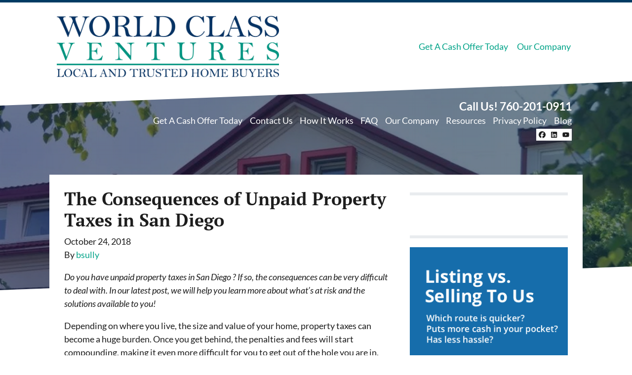

--- FILE ---
content_type: text/html; charset=utf-8
request_url: https://www.google.com/recaptcha/api2/anchor?ar=1&k=6LdJxiQTAAAAAJ6QDC4E3KrZaPAXlf6Xh4nk_VZL&co=aHR0cHM6Ly93d3cud2N2aG91c2VidXllcnMuY29tOjQ0Mw..&hl=en&v=PoyoqOPhxBO7pBk68S4YbpHZ&theme=light&size=normal&anchor-ms=20000&execute-ms=30000&cb=hpvei0acf0xz
body_size: 49252
content:
<!DOCTYPE HTML><html dir="ltr" lang="en"><head><meta http-equiv="Content-Type" content="text/html; charset=UTF-8">
<meta http-equiv="X-UA-Compatible" content="IE=edge">
<title>reCAPTCHA</title>
<style type="text/css">
/* cyrillic-ext */
@font-face {
  font-family: 'Roboto';
  font-style: normal;
  font-weight: 400;
  font-stretch: 100%;
  src: url(//fonts.gstatic.com/s/roboto/v48/KFO7CnqEu92Fr1ME7kSn66aGLdTylUAMa3GUBHMdazTgWw.woff2) format('woff2');
  unicode-range: U+0460-052F, U+1C80-1C8A, U+20B4, U+2DE0-2DFF, U+A640-A69F, U+FE2E-FE2F;
}
/* cyrillic */
@font-face {
  font-family: 'Roboto';
  font-style: normal;
  font-weight: 400;
  font-stretch: 100%;
  src: url(//fonts.gstatic.com/s/roboto/v48/KFO7CnqEu92Fr1ME7kSn66aGLdTylUAMa3iUBHMdazTgWw.woff2) format('woff2');
  unicode-range: U+0301, U+0400-045F, U+0490-0491, U+04B0-04B1, U+2116;
}
/* greek-ext */
@font-face {
  font-family: 'Roboto';
  font-style: normal;
  font-weight: 400;
  font-stretch: 100%;
  src: url(//fonts.gstatic.com/s/roboto/v48/KFO7CnqEu92Fr1ME7kSn66aGLdTylUAMa3CUBHMdazTgWw.woff2) format('woff2');
  unicode-range: U+1F00-1FFF;
}
/* greek */
@font-face {
  font-family: 'Roboto';
  font-style: normal;
  font-weight: 400;
  font-stretch: 100%;
  src: url(//fonts.gstatic.com/s/roboto/v48/KFO7CnqEu92Fr1ME7kSn66aGLdTylUAMa3-UBHMdazTgWw.woff2) format('woff2');
  unicode-range: U+0370-0377, U+037A-037F, U+0384-038A, U+038C, U+038E-03A1, U+03A3-03FF;
}
/* math */
@font-face {
  font-family: 'Roboto';
  font-style: normal;
  font-weight: 400;
  font-stretch: 100%;
  src: url(//fonts.gstatic.com/s/roboto/v48/KFO7CnqEu92Fr1ME7kSn66aGLdTylUAMawCUBHMdazTgWw.woff2) format('woff2');
  unicode-range: U+0302-0303, U+0305, U+0307-0308, U+0310, U+0312, U+0315, U+031A, U+0326-0327, U+032C, U+032F-0330, U+0332-0333, U+0338, U+033A, U+0346, U+034D, U+0391-03A1, U+03A3-03A9, U+03B1-03C9, U+03D1, U+03D5-03D6, U+03F0-03F1, U+03F4-03F5, U+2016-2017, U+2034-2038, U+203C, U+2040, U+2043, U+2047, U+2050, U+2057, U+205F, U+2070-2071, U+2074-208E, U+2090-209C, U+20D0-20DC, U+20E1, U+20E5-20EF, U+2100-2112, U+2114-2115, U+2117-2121, U+2123-214F, U+2190, U+2192, U+2194-21AE, U+21B0-21E5, U+21F1-21F2, U+21F4-2211, U+2213-2214, U+2216-22FF, U+2308-230B, U+2310, U+2319, U+231C-2321, U+2336-237A, U+237C, U+2395, U+239B-23B7, U+23D0, U+23DC-23E1, U+2474-2475, U+25AF, U+25B3, U+25B7, U+25BD, U+25C1, U+25CA, U+25CC, U+25FB, U+266D-266F, U+27C0-27FF, U+2900-2AFF, U+2B0E-2B11, U+2B30-2B4C, U+2BFE, U+3030, U+FF5B, U+FF5D, U+1D400-1D7FF, U+1EE00-1EEFF;
}
/* symbols */
@font-face {
  font-family: 'Roboto';
  font-style: normal;
  font-weight: 400;
  font-stretch: 100%;
  src: url(//fonts.gstatic.com/s/roboto/v48/KFO7CnqEu92Fr1ME7kSn66aGLdTylUAMaxKUBHMdazTgWw.woff2) format('woff2');
  unicode-range: U+0001-000C, U+000E-001F, U+007F-009F, U+20DD-20E0, U+20E2-20E4, U+2150-218F, U+2190, U+2192, U+2194-2199, U+21AF, U+21E6-21F0, U+21F3, U+2218-2219, U+2299, U+22C4-22C6, U+2300-243F, U+2440-244A, U+2460-24FF, U+25A0-27BF, U+2800-28FF, U+2921-2922, U+2981, U+29BF, U+29EB, U+2B00-2BFF, U+4DC0-4DFF, U+FFF9-FFFB, U+10140-1018E, U+10190-1019C, U+101A0, U+101D0-101FD, U+102E0-102FB, U+10E60-10E7E, U+1D2C0-1D2D3, U+1D2E0-1D37F, U+1F000-1F0FF, U+1F100-1F1AD, U+1F1E6-1F1FF, U+1F30D-1F30F, U+1F315, U+1F31C, U+1F31E, U+1F320-1F32C, U+1F336, U+1F378, U+1F37D, U+1F382, U+1F393-1F39F, U+1F3A7-1F3A8, U+1F3AC-1F3AF, U+1F3C2, U+1F3C4-1F3C6, U+1F3CA-1F3CE, U+1F3D4-1F3E0, U+1F3ED, U+1F3F1-1F3F3, U+1F3F5-1F3F7, U+1F408, U+1F415, U+1F41F, U+1F426, U+1F43F, U+1F441-1F442, U+1F444, U+1F446-1F449, U+1F44C-1F44E, U+1F453, U+1F46A, U+1F47D, U+1F4A3, U+1F4B0, U+1F4B3, U+1F4B9, U+1F4BB, U+1F4BF, U+1F4C8-1F4CB, U+1F4D6, U+1F4DA, U+1F4DF, U+1F4E3-1F4E6, U+1F4EA-1F4ED, U+1F4F7, U+1F4F9-1F4FB, U+1F4FD-1F4FE, U+1F503, U+1F507-1F50B, U+1F50D, U+1F512-1F513, U+1F53E-1F54A, U+1F54F-1F5FA, U+1F610, U+1F650-1F67F, U+1F687, U+1F68D, U+1F691, U+1F694, U+1F698, U+1F6AD, U+1F6B2, U+1F6B9-1F6BA, U+1F6BC, U+1F6C6-1F6CF, U+1F6D3-1F6D7, U+1F6E0-1F6EA, U+1F6F0-1F6F3, U+1F6F7-1F6FC, U+1F700-1F7FF, U+1F800-1F80B, U+1F810-1F847, U+1F850-1F859, U+1F860-1F887, U+1F890-1F8AD, U+1F8B0-1F8BB, U+1F8C0-1F8C1, U+1F900-1F90B, U+1F93B, U+1F946, U+1F984, U+1F996, U+1F9E9, U+1FA00-1FA6F, U+1FA70-1FA7C, U+1FA80-1FA89, U+1FA8F-1FAC6, U+1FACE-1FADC, U+1FADF-1FAE9, U+1FAF0-1FAF8, U+1FB00-1FBFF;
}
/* vietnamese */
@font-face {
  font-family: 'Roboto';
  font-style: normal;
  font-weight: 400;
  font-stretch: 100%;
  src: url(//fonts.gstatic.com/s/roboto/v48/KFO7CnqEu92Fr1ME7kSn66aGLdTylUAMa3OUBHMdazTgWw.woff2) format('woff2');
  unicode-range: U+0102-0103, U+0110-0111, U+0128-0129, U+0168-0169, U+01A0-01A1, U+01AF-01B0, U+0300-0301, U+0303-0304, U+0308-0309, U+0323, U+0329, U+1EA0-1EF9, U+20AB;
}
/* latin-ext */
@font-face {
  font-family: 'Roboto';
  font-style: normal;
  font-weight: 400;
  font-stretch: 100%;
  src: url(//fonts.gstatic.com/s/roboto/v48/KFO7CnqEu92Fr1ME7kSn66aGLdTylUAMa3KUBHMdazTgWw.woff2) format('woff2');
  unicode-range: U+0100-02BA, U+02BD-02C5, U+02C7-02CC, U+02CE-02D7, U+02DD-02FF, U+0304, U+0308, U+0329, U+1D00-1DBF, U+1E00-1E9F, U+1EF2-1EFF, U+2020, U+20A0-20AB, U+20AD-20C0, U+2113, U+2C60-2C7F, U+A720-A7FF;
}
/* latin */
@font-face {
  font-family: 'Roboto';
  font-style: normal;
  font-weight: 400;
  font-stretch: 100%;
  src: url(//fonts.gstatic.com/s/roboto/v48/KFO7CnqEu92Fr1ME7kSn66aGLdTylUAMa3yUBHMdazQ.woff2) format('woff2');
  unicode-range: U+0000-00FF, U+0131, U+0152-0153, U+02BB-02BC, U+02C6, U+02DA, U+02DC, U+0304, U+0308, U+0329, U+2000-206F, U+20AC, U+2122, U+2191, U+2193, U+2212, U+2215, U+FEFF, U+FFFD;
}
/* cyrillic-ext */
@font-face {
  font-family: 'Roboto';
  font-style: normal;
  font-weight: 500;
  font-stretch: 100%;
  src: url(//fonts.gstatic.com/s/roboto/v48/KFO7CnqEu92Fr1ME7kSn66aGLdTylUAMa3GUBHMdazTgWw.woff2) format('woff2');
  unicode-range: U+0460-052F, U+1C80-1C8A, U+20B4, U+2DE0-2DFF, U+A640-A69F, U+FE2E-FE2F;
}
/* cyrillic */
@font-face {
  font-family: 'Roboto';
  font-style: normal;
  font-weight: 500;
  font-stretch: 100%;
  src: url(//fonts.gstatic.com/s/roboto/v48/KFO7CnqEu92Fr1ME7kSn66aGLdTylUAMa3iUBHMdazTgWw.woff2) format('woff2');
  unicode-range: U+0301, U+0400-045F, U+0490-0491, U+04B0-04B1, U+2116;
}
/* greek-ext */
@font-face {
  font-family: 'Roboto';
  font-style: normal;
  font-weight: 500;
  font-stretch: 100%;
  src: url(//fonts.gstatic.com/s/roboto/v48/KFO7CnqEu92Fr1ME7kSn66aGLdTylUAMa3CUBHMdazTgWw.woff2) format('woff2');
  unicode-range: U+1F00-1FFF;
}
/* greek */
@font-face {
  font-family: 'Roboto';
  font-style: normal;
  font-weight: 500;
  font-stretch: 100%;
  src: url(//fonts.gstatic.com/s/roboto/v48/KFO7CnqEu92Fr1ME7kSn66aGLdTylUAMa3-UBHMdazTgWw.woff2) format('woff2');
  unicode-range: U+0370-0377, U+037A-037F, U+0384-038A, U+038C, U+038E-03A1, U+03A3-03FF;
}
/* math */
@font-face {
  font-family: 'Roboto';
  font-style: normal;
  font-weight: 500;
  font-stretch: 100%;
  src: url(//fonts.gstatic.com/s/roboto/v48/KFO7CnqEu92Fr1ME7kSn66aGLdTylUAMawCUBHMdazTgWw.woff2) format('woff2');
  unicode-range: U+0302-0303, U+0305, U+0307-0308, U+0310, U+0312, U+0315, U+031A, U+0326-0327, U+032C, U+032F-0330, U+0332-0333, U+0338, U+033A, U+0346, U+034D, U+0391-03A1, U+03A3-03A9, U+03B1-03C9, U+03D1, U+03D5-03D6, U+03F0-03F1, U+03F4-03F5, U+2016-2017, U+2034-2038, U+203C, U+2040, U+2043, U+2047, U+2050, U+2057, U+205F, U+2070-2071, U+2074-208E, U+2090-209C, U+20D0-20DC, U+20E1, U+20E5-20EF, U+2100-2112, U+2114-2115, U+2117-2121, U+2123-214F, U+2190, U+2192, U+2194-21AE, U+21B0-21E5, U+21F1-21F2, U+21F4-2211, U+2213-2214, U+2216-22FF, U+2308-230B, U+2310, U+2319, U+231C-2321, U+2336-237A, U+237C, U+2395, U+239B-23B7, U+23D0, U+23DC-23E1, U+2474-2475, U+25AF, U+25B3, U+25B7, U+25BD, U+25C1, U+25CA, U+25CC, U+25FB, U+266D-266F, U+27C0-27FF, U+2900-2AFF, U+2B0E-2B11, U+2B30-2B4C, U+2BFE, U+3030, U+FF5B, U+FF5D, U+1D400-1D7FF, U+1EE00-1EEFF;
}
/* symbols */
@font-face {
  font-family: 'Roboto';
  font-style: normal;
  font-weight: 500;
  font-stretch: 100%;
  src: url(//fonts.gstatic.com/s/roboto/v48/KFO7CnqEu92Fr1ME7kSn66aGLdTylUAMaxKUBHMdazTgWw.woff2) format('woff2');
  unicode-range: U+0001-000C, U+000E-001F, U+007F-009F, U+20DD-20E0, U+20E2-20E4, U+2150-218F, U+2190, U+2192, U+2194-2199, U+21AF, U+21E6-21F0, U+21F3, U+2218-2219, U+2299, U+22C4-22C6, U+2300-243F, U+2440-244A, U+2460-24FF, U+25A0-27BF, U+2800-28FF, U+2921-2922, U+2981, U+29BF, U+29EB, U+2B00-2BFF, U+4DC0-4DFF, U+FFF9-FFFB, U+10140-1018E, U+10190-1019C, U+101A0, U+101D0-101FD, U+102E0-102FB, U+10E60-10E7E, U+1D2C0-1D2D3, U+1D2E0-1D37F, U+1F000-1F0FF, U+1F100-1F1AD, U+1F1E6-1F1FF, U+1F30D-1F30F, U+1F315, U+1F31C, U+1F31E, U+1F320-1F32C, U+1F336, U+1F378, U+1F37D, U+1F382, U+1F393-1F39F, U+1F3A7-1F3A8, U+1F3AC-1F3AF, U+1F3C2, U+1F3C4-1F3C6, U+1F3CA-1F3CE, U+1F3D4-1F3E0, U+1F3ED, U+1F3F1-1F3F3, U+1F3F5-1F3F7, U+1F408, U+1F415, U+1F41F, U+1F426, U+1F43F, U+1F441-1F442, U+1F444, U+1F446-1F449, U+1F44C-1F44E, U+1F453, U+1F46A, U+1F47D, U+1F4A3, U+1F4B0, U+1F4B3, U+1F4B9, U+1F4BB, U+1F4BF, U+1F4C8-1F4CB, U+1F4D6, U+1F4DA, U+1F4DF, U+1F4E3-1F4E6, U+1F4EA-1F4ED, U+1F4F7, U+1F4F9-1F4FB, U+1F4FD-1F4FE, U+1F503, U+1F507-1F50B, U+1F50D, U+1F512-1F513, U+1F53E-1F54A, U+1F54F-1F5FA, U+1F610, U+1F650-1F67F, U+1F687, U+1F68D, U+1F691, U+1F694, U+1F698, U+1F6AD, U+1F6B2, U+1F6B9-1F6BA, U+1F6BC, U+1F6C6-1F6CF, U+1F6D3-1F6D7, U+1F6E0-1F6EA, U+1F6F0-1F6F3, U+1F6F7-1F6FC, U+1F700-1F7FF, U+1F800-1F80B, U+1F810-1F847, U+1F850-1F859, U+1F860-1F887, U+1F890-1F8AD, U+1F8B0-1F8BB, U+1F8C0-1F8C1, U+1F900-1F90B, U+1F93B, U+1F946, U+1F984, U+1F996, U+1F9E9, U+1FA00-1FA6F, U+1FA70-1FA7C, U+1FA80-1FA89, U+1FA8F-1FAC6, U+1FACE-1FADC, U+1FADF-1FAE9, U+1FAF0-1FAF8, U+1FB00-1FBFF;
}
/* vietnamese */
@font-face {
  font-family: 'Roboto';
  font-style: normal;
  font-weight: 500;
  font-stretch: 100%;
  src: url(//fonts.gstatic.com/s/roboto/v48/KFO7CnqEu92Fr1ME7kSn66aGLdTylUAMa3OUBHMdazTgWw.woff2) format('woff2');
  unicode-range: U+0102-0103, U+0110-0111, U+0128-0129, U+0168-0169, U+01A0-01A1, U+01AF-01B0, U+0300-0301, U+0303-0304, U+0308-0309, U+0323, U+0329, U+1EA0-1EF9, U+20AB;
}
/* latin-ext */
@font-face {
  font-family: 'Roboto';
  font-style: normal;
  font-weight: 500;
  font-stretch: 100%;
  src: url(//fonts.gstatic.com/s/roboto/v48/KFO7CnqEu92Fr1ME7kSn66aGLdTylUAMa3KUBHMdazTgWw.woff2) format('woff2');
  unicode-range: U+0100-02BA, U+02BD-02C5, U+02C7-02CC, U+02CE-02D7, U+02DD-02FF, U+0304, U+0308, U+0329, U+1D00-1DBF, U+1E00-1E9F, U+1EF2-1EFF, U+2020, U+20A0-20AB, U+20AD-20C0, U+2113, U+2C60-2C7F, U+A720-A7FF;
}
/* latin */
@font-face {
  font-family: 'Roboto';
  font-style: normal;
  font-weight: 500;
  font-stretch: 100%;
  src: url(//fonts.gstatic.com/s/roboto/v48/KFO7CnqEu92Fr1ME7kSn66aGLdTylUAMa3yUBHMdazQ.woff2) format('woff2');
  unicode-range: U+0000-00FF, U+0131, U+0152-0153, U+02BB-02BC, U+02C6, U+02DA, U+02DC, U+0304, U+0308, U+0329, U+2000-206F, U+20AC, U+2122, U+2191, U+2193, U+2212, U+2215, U+FEFF, U+FFFD;
}
/* cyrillic-ext */
@font-face {
  font-family: 'Roboto';
  font-style: normal;
  font-weight: 900;
  font-stretch: 100%;
  src: url(//fonts.gstatic.com/s/roboto/v48/KFO7CnqEu92Fr1ME7kSn66aGLdTylUAMa3GUBHMdazTgWw.woff2) format('woff2');
  unicode-range: U+0460-052F, U+1C80-1C8A, U+20B4, U+2DE0-2DFF, U+A640-A69F, U+FE2E-FE2F;
}
/* cyrillic */
@font-face {
  font-family: 'Roboto';
  font-style: normal;
  font-weight: 900;
  font-stretch: 100%;
  src: url(//fonts.gstatic.com/s/roboto/v48/KFO7CnqEu92Fr1ME7kSn66aGLdTylUAMa3iUBHMdazTgWw.woff2) format('woff2');
  unicode-range: U+0301, U+0400-045F, U+0490-0491, U+04B0-04B1, U+2116;
}
/* greek-ext */
@font-face {
  font-family: 'Roboto';
  font-style: normal;
  font-weight: 900;
  font-stretch: 100%;
  src: url(//fonts.gstatic.com/s/roboto/v48/KFO7CnqEu92Fr1ME7kSn66aGLdTylUAMa3CUBHMdazTgWw.woff2) format('woff2');
  unicode-range: U+1F00-1FFF;
}
/* greek */
@font-face {
  font-family: 'Roboto';
  font-style: normal;
  font-weight: 900;
  font-stretch: 100%;
  src: url(//fonts.gstatic.com/s/roboto/v48/KFO7CnqEu92Fr1ME7kSn66aGLdTylUAMa3-UBHMdazTgWw.woff2) format('woff2');
  unicode-range: U+0370-0377, U+037A-037F, U+0384-038A, U+038C, U+038E-03A1, U+03A3-03FF;
}
/* math */
@font-face {
  font-family: 'Roboto';
  font-style: normal;
  font-weight: 900;
  font-stretch: 100%;
  src: url(//fonts.gstatic.com/s/roboto/v48/KFO7CnqEu92Fr1ME7kSn66aGLdTylUAMawCUBHMdazTgWw.woff2) format('woff2');
  unicode-range: U+0302-0303, U+0305, U+0307-0308, U+0310, U+0312, U+0315, U+031A, U+0326-0327, U+032C, U+032F-0330, U+0332-0333, U+0338, U+033A, U+0346, U+034D, U+0391-03A1, U+03A3-03A9, U+03B1-03C9, U+03D1, U+03D5-03D6, U+03F0-03F1, U+03F4-03F5, U+2016-2017, U+2034-2038, U+203C, U+2040, U+2043, U+2047, U+2050, U+2057, U+205F, U+2070-2071, U+2074-208E, U+2090-209C, U+20D0-20DC, U+20E1, U+20E5-20EF, U+2100-2112, U+2114-2115, U+2117-2121, U+2123-214F, U+2190, U+2192, U+2194-21AE, U+21B0-21E5, U+21F1-21F2, U+21F4-2211, U+2213-2214, U+2216-22FF, U+2308-230B, U+2310, U+2319, U+231C-2321, U+2336-237A, U+237C, U+2395, U+239B-23B7, U+23D0, U+23DC-23E1, U+2474-2475, U+25AF, U+25B3, U+25B7, U+25BD, U+25C1, U+25CA, U+25CC, U+25FB, U+266D-266F, U+27C0-27FF, U+2900-2AFF, U+2B0E-2B11, U+2B30-2B4C, U+2BFE, U+3030, U+FF5B, U+FF5D, U+1D400-1D7FF, U+1EE00-1EEFF;
}
/* symbols */
@font-face {
  font-family: 'Roboto';
  font-style: normal;
  font-weight: 900;
  font-stretch: 100%;
  src: url(//fonts.gstatic.com/s/roboto/v48/KFO7CnqEu92Fr1ME7kSn66aGLdTylUAMaxKUBHMdazTgWw.woff2) format('woff2');
  unicode-range: U+0001-000C, U+000E-001F, U+007F-009F, U+20DD-20E0, U+20E2-20E4, U+2150-218F, U+2190, U+2192, U+2194-2199, U+21AF, U+21E6-21F0, U+21F3, U+2218-2219, U+2299, U+22C4-22C6, U+2300-243F, U+2440-244A, U+2460-24FF, U+25A0-27BF, U+2800-28FF, U+2921-2922, U+2981, U+29BF, U+29EB, U+2B00-2BFF, U+4DC0-4DFF, U+FFF9-FFFB, U+10140-1018E, U+10190-1019C, U+101A0, U+101D0-101FD, U+102E0-102FB, U+10E60-10E7E, U+1D2C0-1D2D3, U+1D2E0-1D37F, U+1F000-1F0FF, U+1F100-1F1AD, U+1F1E6-1F1FF, U+1F30D-1F30F, U+1F315, U+1F31C, U+1F31E, U+1F320-1F32C, U+1F336, U+1F378, U+1F37D, U+1F382, U+1F393-1F39F, U+1F3A7-1F3A8, U+1F3AC-1F3AF, U+1F3C2, U+1F3C4-1F3C6, U+1F3CA-1F3CE, U+1F3D4-1F3E0, U+1F3ED, U+1F3F1-1F3F3, U+1F3F5-1F3F7, U+1F408, U+1F415, U+1F41F, U+1F426, U+1F43F, U+1F441-1F442, U+1F444, U+1F446-1F449, U+1F44C-1F44E, U+1F453, U+1F46A, U+1F47D, U+1F4A3, U+1F4B0, U+1F4B3, U+1F4B9, U+1F4BB, U+1F4BF, U+1F4C8-1F4CB, U+1F4D6, U+1F4DA, U+1F4DF, U+1F4E3-1F4E6, U+1F4EA-1F4ED, U+1F4F7, U+1F4F9-1F4FB, U+1F4FD-1F4FE, U+1F503, U+1F507-1F50B, U+1F50D, U+1F512-1F513, U+1F53E-1F54A, U+1F54F-1F5FA, U+1F610, U+1F650-1F67F, U+1F687, U+1F68D, U+1F691, U+1F694, U+1F698, U+1F6AD, U+1F6B2, U+1F6B9-1F6BA, U+1F6BC, U+1F6C6-1F6CF, U+1F6D3-1F6D7, U+1F6E0-1F6EA, U+1F6F0-1F6F3, U+1F6F7-1F6FC, U+1F700-1F7FF, U+1F800-1F80B, U+1F810-1F847, U+1F850-1F859, U+1F860-1F887, U+1F890-1F8AD, U+1F8B0-1F8BB, U+1F8C0-1F8C1, U+1F900-1F90B, U+1F93B, U+1F946, U+1F984, U+1F996, U+1F9E9, U+1FA00-1FA6F, U+1FA70-1FA7C, U+1FA80-1FA89, U+1FA8F-1FAC6, U+1FACE-1FADC, U+1FADF-1FAE9, U+1FAF0-1FAF8, U+1FB00-1FBFF;
}
/* vietnamese */
@font-face {
  font-family: 'Roboto';
  font-style: normal;
  font-weight: 900;
  font-stretch: 100%;
  src: url(//fonts.gstatic.com/s/roboto/v48/KFO7CnqEu92Fr1ME7kSn66aGLdTylUAMa3OUBHMdazTgWw.woff2) format('woff2');
  unicode-range: U+0102-0103, U+0110-0111, U+0128-0129, U+0168-0169, U+01A0-01A1, U+01AF-01B0, U+0300-0301, U+0303-0304, U+0308-0309, U+0323, U+0329, U+1EA0-1EF9, U+20AB;
}
/* latin-ext */
@font-face {
  font-family: 'Roboto';
  font-style: normal;
  font-weight: 900;
  font-stretch: 100%;
  src: url(//fonts.gstatic.com/s/roboto/v48/KFO7CnqEu92Fr1ME7kSn66aGLdTylUAMa3KUBHMdazTgWw.woff2) format('woff2');
  unicode-range: U+0100-02BA, U+02BD-02C5, U+02C7-02CC, U+02CE-02D7, U+02DD-02FF, U+0304, U+0308, U+0329, U+1D00-1DBF, U+1E00-1E9F, U+1EF2-1EFF, U+2020, U+20A0-20AB, U+20AD-20C0, U+2113, U+2C60-2C7F, U+A720-A7FF;
}
/* latin */
@font-face {
  font-family: 'Roboto';
  font-style: normal;
  font-weight: 900;
  font-stretch: 100%;
  src: url(//fonts.gstatic.com/s/roboto/v48/KFO7CnqEu92Fr1ME7kSn66aGLdTylUAMa3yUBHMdazQ.woff2) format('woff2');
  unicode-range: U+0000-00FF, U+0131, U+0152-0153, U+02BB-02BC, U+02C6, U+02DA, U+02DC, U+0304, U+0308, U+0329, U+2000-206F, U+20AC, U+2122, U+2191, U+2193, U+2212, U+2215, U+FEFF, U+FFFD;
}

</style>
<link rel="stylesheet" type="text/css" href="https://www.gstatic.com/recaptcha/releases/PoyoqOPhxBO7pBk68S4YbpHZ/styles__ltr.css">
<script nonce="OCPSMimOxXHRcmM-5CTEcA" type="text/javascript">window['__recaptcha_api'] = 'https://www.google.com/recaptcha/api2/';</script>
<script type="text/javascript" src="https://www.gstatic.com/recaptcha/releases/PoyoqOPhxBO7pBk68S4YbpHZ/recaptcha__en.js" nonce="OCPSMimOxXHRcmM-5CTEcA">
      
    </script></head>
<body><div id="rc-anchor-alert" class="rc-anchor-alert"></div>
<input type="hidden" id="recaptcha-token" value="[base64]">
<script type="text/javascript" nonce="OCPSMimOxXHRcmM-5CTEcA">
      recaptcha.anchor.Main.init("[\x22ainput\x22,[\x22bgdata\x22,\x22\x22,\[base64]/[base64]/bmV3IFpbdF0obVswXSk6Sz09Mj9uZXcgWlt0XShtWzBdLG1bMV0pOks9PTM/bmV3IFpbdF0obVswXSxtWzFdLG1bMl0pOks9PTQ/[base64]/[base64]/[base64]/[base64]/[base64]/[base64]/[base64]/[base64]/[base64]/[base64]/[base64]/[base64]/[base64]/[base64]\\u003d\\u003d\x22,\[base64]\\u003d\\u003d\x22,\x22c8KFw6IDAmHDkxEXIA7CtUjCkD8pw4/[base64]/[base64]/PUdJSyjCt8KLRcOOVMK4w7DDqsOywrVBS8OmdcKWw4XDhMOVwoDClCQNMcK5LgsUM8Kxw6sWR8KnSMKPw5fCmcKgRwZ3KGbDk8O/ZcKWMlktW3LDoMOuGV19IGsxwoNyw4M5P8OOwopjw5/DsSlFQHzCusKBw6E/[base64]/Cpn5EBXjCicKeLcOwJig/w57CvV7CiVdOwqpSw6DClcOTYyl5KnpNYsOiTsK4eMK/w5PCm8ONwqcxwq8PcErCnsOIKDgGwrLDpcKNFQEDfsKTMVrConYlwpshOMO0w541wpNRJnRLBTAtw6kwBsK7w5rDrw01eBTCsMKqVHTCvcOIw5dkOBs1KmbDu1rCnsK/[base64]/Cok3ChxnDq8KpNyPCkiHCjMOVAELDnsOOw6zCqVZbe8OOUiTDoMK3bMOOVMK8w6EuwoFVw7jCm8KjworCg8K/wqwZwrnCusOdworDr0zDlHlnLnRqM3Buw7xsEcOTwr9Qwo3DoUElFV7CtlYvw5U7wrFWw6/CiwDDl0cuw5rCh1MiwqzDtgzDqkZ0woNzw6Isw4A0S1zCvMKzUsOHwrDCj8OpwroEwoN8YA46fzZzVHDCowUtTsOOw6/CnlMiGAzDtSI8Y8KKw63DmMK9SsOJw6Vew6UiwprDlRdtw4xxJBx3DihYLcKABcOdwrdgwoXDm8KowqtrUcO9wpN/[base64]/CqMO1W1XDgsKzw6cqwrfCuAdgwpzCjFjDkxHDl8O8w63DoVQOw53DtcKQw7jDlFrCrMKLw4jDpsOvW8K5ES0PNMOrSGxbGGENw6tXw7nDngbCs3LDvMOVPTnDiz/CuMO/JcKywr/CqcOxw4Isw6fDikfCglodcGUBw4PDgjbDmsODw7zClMKwWsObw5U3MCliwpUMHG1nIhN/JMOdZzjDqsKRRS4MwqICw73Du8K/[base64]/DgMOYdjxzwqJGw701TsOOQsK5bz9iw4I2w5/[base64]/DkG7CvcOlw5PCo8KeJsKAw6gEDsKuw6kZw6Y1EcK0HHLCjSoJw53DpsKww67CrHzCqUvCuC9vCMOJXcKiCS3Dj8Ouw6hlw4QIfTfCtgbCt8KvwpDCgMK+wr7DvsKzwo/Cm1LDpGMfJwvClSotw6fDuMO3EkkgHABTw6vCt8Ohw7M/XsOOb8ODIENHwq/[base64]/fkjCt2PCoFFHwpHDvSbDsXjCiMKETsO4w69CwoTCoXzCkkHDhcKOCi/[base64]/DlA1fasKBO8K8wqvCgMKSMhDCpSx+w6zDpcKawoXDgMKrwqNzwoAjwrrDm8KRwrfDh8OBWcO2bhzCiMKRHMKpSVnDv8KcFA/CmMO1GnLDgcKLPcO/esO2w48hw5ZLwpVTwpvDmRXCscONbsKSw73CpArDhx0xNw3Ds30acVXDimXCilTDkBPDm8KDw4VEw7TCqsOcwqICw6cJXFl5wqIyF8OrRMOLOsKPwq1bw7cfw5TCihbDtsKATMKlw5jCl8O2w41GXkLCnzvCo8OwwovCuwE/Zit9woh1EsKxw7tmFsOQwrxQwrJ9U8OcPS1ywpDDksK8CcOmw7JjdwfCmS7Cvx3CnlNeQA3CiWjDg8KOTXcZw4NEwo3CgUhZVGQadsKBQDzCtMO4PsOwwqVjH8Oqw5Mtw6DCjsOAw5AbwpY5w4gfc8Kww64wMGbDuzoYwqokw6vDgMO2PBFxfMOBEGHDpWjCjkNCNDM/wrxGwoHCmULDknPDj0Ypw5TDq0nChTFZwq9bwo7CnwTDnMKmwrEmCVE4K8K3w7nCn8Oiw7XDo8OzwpnCn0Era8Olw7lOw7vDo8Koa21Bwr7DhWAza8KOw5DCksOqAcOTwoodJcKKDMKDO3lTwpdZJMO0wofDugXCq8KTWyJcRgQ3w4nCuQFRwq/DkR53UMK6w71QbcKWw4zDplbDhcKDwqzDt1N+MyjDq8K0FF/Dkm58KSDDocOFwo7Dj8OOwpzCpy/CucK/KATDosKWwpURwrXCpUtBw74oRcKLf8KnwrLDjsKuWnV8wrHDtw8LbB56e8KBw5R3NMO+w7fChFbDsixxcsOuJRrCpsKowpPDqcKxwpfCvm5yQCx2aA5/KcKYw7doQ2fDosKBAsKceB/CjA3CjGTCicOlw5XCiSnDtsK5wrLCrcOkC8OwPcOwaUHCgkgGRcOkw6DDicKQwp/[base64]/DmsO2YgzCnSvDpFvDg8OfUcOWMsORQMOyw5gAPcOSworCoMOfWxXCkg5lwoPDjFA9wqYBw4/DhMKWw5V2csOGwqDChlfDqD3Ch8K8DlwgW8ONw7/CqMOEH1oUw5TClcKcw4Z+G8OcwrTDmEpJwq/DnxVlwp/DrxgAwolWG8KFwpIlw6ZoUMOEambCpHRyecKAwoLCssOPw7DCjMOKw6piVQzCvcOIwrnCsR5mXsKBw4xOQ8OBw5hhaMO3woLDmRBEw5wywoLCrR5vScOkwovDkMO5K8KswrzDmsKSc8Otw47CuC9UaUIMVhvChMO7w7BFA8O7C0AFw4fDmV/DkDbDknQcasKxw604UMKawoU3w5TCtcORM0PCvMKRV2nDpVzCq8OKGcKew5/CpF4LwqrCpcOzwpPDusK9wqDCmHFhAcK6DF57w7zCmMKmwqHCqcOmwq/Dr8KFwrkLw4IXU8KvwqfCqTMzSVIfw449U8Klwp/ClMKNw5FwwrrChsOvYcOVwrjCiMOdSyTDh8KHwqUPw6E5w49GVEYXwqVPPXZ5NsKcNi7Don58JXILwovDmcOFKMK4BsOSw4tbw7huw5zDpMK8w6zDpsOTdBLDrgnDuBVgJE/ChsO2w6gJdisJw5jCrnECwrDCncO3c8KHwoIyw5BUwpIBw4gLwr3DhhLDoUzDjhDDuQfCsA0rGsOAB8KWKnrDtC/[base64]/DtcOTwrMywqFswr9FZ8Ohw47Cs3AtBsOww6wjLsK9BsOvMcO6NlEsE8KHNsOdcVAnTW9kw4NvwpvCknU4ScK6C0RXwpF+IULCphfDtMOEwrUvwr/CusKJwqLDpGDDiGE/woALSsO3wpNxwqPCh8OYG8K6wqbCtQYmwqw2cMK/wrI4WF1Ow4nDisK9X8Kcw7gsHTvDhsOeNcOpwpLCksK4wqh/KcKUwqbCpsK8KMKhAzvCvsOSwozCpD/DmCXCssKgwpPDpsOzXsO5wozChMOfQWjCt3rDpCzDvsO1wqdiwrnDkgwMw7JVw7B8TMKYwo7CiA7DvMOPH8OdOhp6FcKRByXDgsOPNztRdMK9asOmwpBkwp3Di0k/WMKDw7QWaArCs8K4w5LDpMOnwphAwr7DgmAcTcOqw6BMcWXDv8OaQcKMw6HDtcOsecOFScKQwrQOb0QywpvDji8NRsOFwoTCviw4JMOtw68zwoRdJSo/w6xBFjQKw75kwoYgYz1uwpTDucOLwp4IwoRwDhrDo8OrOg/[base64]/CssKuAxXDjsKJw5zDsBQWVcKXwrU9YVg/UMOnwpfDoSjDjVZKwroRWsKlQBptwrnDssO9YlcYQSbDhsKXM3jCrwrCqMKxa8KefUg4w4R6RsKAwrfCnW17LcOWHsKhPGTDosOnwohdwpLDnV/DhsK5wq0FWn8ewonDisOpwqRjw7d5I8ObbTlqwqbDq8OOJAXDlhzCoBx/ZsONw4R0OMOnUFBcw7/DpBpIZMK7CsOGwpTDv8OuHMK0worDpmPCpMKCJjMeVDEbWlbDsRbDhcKlNsKdKsONblfCrD8gbBkwNcOYw7UGw4/DoBQsAWRhM8O/wopbW2NEEip6w7xGwo4zB1JiJ8Ozw6tQw7oyZz9EAldCDjzCqMOZF0YRw7XCiMKiLsKMLmXDniHCh0kaVSDDpcKEesKxTMOewoXDvXbDiTBew6nDtm/ClcK8wqwmdcO+w7Rqwokqwr7DssOHw4LDicOFF8OpLBchR8KLPVwmeMO9w5zDmS/Cj8OZwobDjcOjDB/CnigaZsOtCiXDg8OFPcO6Q3rDpcORW8OfWMKDwrzDoCU+w58zw4bDucO5wpB4YQrDhcO3w60oEA5lw5lzMMOPPwnDt8K9TF9qw6bCo1xPbsODZXLDgMOcw4XDky/CkFLCssOfw4/Cpg4nYMK3WE7DgGzDgsKMw7lswp/[base64]/[base64]/woTDqMOow5wKRiDDk2DCsloFwodrQcKLK8KPC2bDk8KawpkIwop6bA/Cg33CoMKEPw5yEywDMU/CuMOQwpQrw7LCrsKRwo4AJSILE00QW8OVFsOEw49ZX8KNw4E8wrJSw6vDrVrDvVDCqsKeQUUAw5/[base64]/wrUTflBPw65nwrjCmMO8wrBeN8K8LcOuXcOATkLCi03CjD98w6fDq8O2TgJjeXTDng8GDWrCvMKlGELDninDlXfCk2ghw4d9bhPCmcOvf8Kvw7/CmMKJw7fCpmEgLMKoaRnDgcK7w6/CtwnCiQfChMOSQMOJR8Ktw7Baw6XClCp9BFgkw715wrRpJnVccVZnw6A/w41ww6/DvHYJD3DCqMKlw4Nfw4pbw4DDjcKswqHDosKeUMOdWFxuw6ZwwpAhw6Mmw74Gw4HDvWbCplnCucO3w4ZFOGtQwrrDvMKUUMO/AlVkwoIMHV4QQcOmPCkZYsKJEMOcw6HCisOUelrDlsKWQzQfDVppwq/CiS7DkQfDunobNMKMciHDjllJQsO7NMOIMsK3w6nDnsKjcUwdw5XDk8O6w70dAwpxdjLDlxI9w5vCjsKjBGTClFVcEAjDnXzDm8KkLw1yP13Dllgsw70Pwp3CosOpworDvFzDgcKFE8Ofw5zCsAIHwp/CoGnDu3xlVlvDkSp3wosyHMO2w54pw5phwoUow5Q+w7sWH8KlwqY6w7fDvTcfATPCmcKyW8O8BcOnw6YGHcOffi7CvXkywrTDlBfDsVtFwo8yw7otKEU3ASTDuyjCgMOwPcOZQT/DjsKYw5dDCzZaw5PCu8KJVwDDvAU6w5rDlcKCw5HCpsK3ScOJU0B7YSJcwo4IwrhbwpNEwoTDqz/Dpk/DlFV4w4HDnQwVw4hQMA9Fw5vDiW3CssKeUDZPFxXDv2nCtsOzF3HCnsO/woZxLQZcwp8RScO2GcKvwpZlw5EuRMOadMKFwohHwqDCoUjCn8O6wqswUsKXw79IfE3CrmlcHsOTV8KeLsOSXsKsQzvCsnrDq07CkXvDmjHDhcOyw5NOwrlewo/[base64]/Uw4jbsOMCGUJwqjCs3FCwrJuUcKkMTYLNsONw77CkcOxwpLDncOxc8OXwooAYsKbw4jDvsK8wr/Dt3wlSDLDlUEQwr/CklLDqTUMwrUtN8Oqw6HDkMOZw4/CvcOcFkzCniImw4bDlsOhMMOYw44Tw7rCnV3DqAnDuHfCnXR+VsOdaATCnS5sworDj388wqlTw4UoKHPDoMOwXMKdAsKQC8OhYsKLX8ObXSBiLcKzW8KqYWNXw7rCog/CjGnCqhTCp2vDv0xIw7kGPMO/Cl0XwpzDvwpyEEjCjl48w6zDvnHDi8K5w4LCvlw1w6fCiiwwwr/CisOAwozCtcKoGU3CvMKtNDAnw5gzwqNpwr7DjF7ClAPDg2FmcsKJw7MHVMKjwqkSU3TCgsOiLAZlOsKYwo/DlA/DqzkXPHByw5LCrcOWe8Ozw51mwot6wpouw5FZWsO/w4XDjsOxKAHDrMOcwofChsOsLVzCvsKNwq7CtFTDl37Do8O6Zz8lW8Kfw6pHw5DDn1bDnsOHLsKVXwHDsH/Dg8KvDsKYKUwJw5Add8OpwosBCcOzHBcJwr7CucKTwpFmwq4HS2HDgX4swqjDosKZwqjDpMKhw7BGWh/[base64]/E8K1eBHDtgDDqMO4LsKhwqh2wpXDj8OSw6rCsREVMVfDnmMvwpXClsK4dsKnwqbDhjrCn8KCwp/Do8KpfkTCpcKMDHcnw7EdXWDCmsKNw5PCtsOdHQFXw5oJw6/Dk0F8w4sLZGfCpH9Xw4nDqwzDhx/Dj8O1Sx3DmMKCwqDCj8KjwrENQXAXwrEKF8OoMsOdCVjCicKmwqfCtcO/A8OKwrl7CMOFwo3ClsKNw7RyKMKNXMKecD7Cq8OTwqYFwohaw5rDvFfCmsOkw4/CmhDCu8KPwrzDv8KDGsOySFlqw4fDnkw+f8OTwpnDjcKfwrfCpMKfR8Oyw5nCh8KAIcOdwprDl8KqwrPDgXg4P2kWwp/CmQbCkmMNw7MKKhBzwqoHdMO/wq8wwpPDrsK5K8OiOSFaXVHCjsO8C1B4esKqwqQwBsKUw63Dmmt/XcKBOcO1w5LCiADCpsOJw6VjC8Orw7XDvBBRwrHCrcKswpcYBDl4aMOcbyDCsVctwpo4w6jCvAzDnhjDhMKAw7ISw7fDmnfCisKNw7PCswzDosKlRsOaw44zX17Cs8KFSiUkwp9/w5bDhsKMw5nDpMO6R8KfwptTQi/DisOYecK+YMOcWsOewo3CviHCocK1w6jDsldFOm8Xw7MKbyLCjMK3JS10PVFkw6xVw5LDi8O6Ng3DhcOTHkbDmMOfwonCp3TCs8OnYsOYLcKGwotuwqITw73DjH7CslnCo8Klw7lFejIqA8Knw5/Dh1DDqMOxCWjDmSYpw4PDpcOvwrAywoPDssO1wp3DhTDDllQ8DEPCk0N+P8KjWMKAwqE4CcOTFcOHAB0uw7/Cg8OuaBrCjsKKwo4XX2zDisOlw498wq0PLsOUR8K0ERHChX1MMMOFw4HClBBwdsOJH8Ogw4IebsOKw6MjNnBewrUVEkDCicOcw7dGRRTCnFsQKlDDiTMESMOywqbCoioVw6DDmMKpw7QECcOKw4jDssOiM8Ocw6XDmzfDs0ogbMK8wpUvw5p3ZcK0wp0/[base64]/Dg0RHw4EFw7/DscKQwoLCsiPCq0XChBXDkwPCr8OzwonDjcOWwp9hIDAWKGBIHV/CqwjCusO0w4fCpMK6asKzwq5NOSbDjlgjVSjDq0lgcMOUC8O+CR7CmlTDjyrCqCnDnifCosKLOWdxw6/DtsOHL3jCo8KSa8OLw40hwrvDisO/wpjCqsOLw6XDvMO5DcK0SFDDmMKiYC07w5zDhyHCqMKjOcK2wrIHwoHCqsOUw50HwqHCkTAqMsOew7wWDlE3TGsKF10xXcOhwptabyTDhm3CvS0QEWXCvMOewoNRVlRKwoggRBtTFydFwrJmw7oAwqcEwpvCh1jCl23CikvCvDLDsUxkATIVW3vCuRZZH8O3wp/DiHHChMKkeMKsEsO3w73DhsOcG8Kpw6ZfwrzDvnPCtsKacRgPBRkdwrAuRCEDw4Iiwpl7KsK9P8O5wpkSSUTCpRDDk3vDpcOnw65uJw5Fwr/CtsOHMMOHesKfw5LCpsKzcnluHhTDpnLCssKVY8OuHcKcMGXDscKtdMONDcOYDsOrw7vDvSrDoV4Wd8OBwqvDkijDqSAwwrbDosOgw5zCm8K6LUHCmsKUwrp/w73CtsORw6rCrEDDl8KSwrXDpxvCsMKEw7jDvHrCnsK2cCPCscKXwoHDmmDDnQ7DhhUtw7ElH8ORcMO0wpjChwXCr8Oiw5RJB8KYwqPCq8Kea04uwojDun7CqsKQwopcwp0gYsK0AsKjAsORTjVBwotiOsKHwp/[base64]/DqjYGwrHCr8KcQ8OGFsKnWsK8wr3DiX/CtsKDwqDCm8KjYmVow4vDnsOKwoXCkUcmQsO2wrLCt0xxw7/DhcK4wrPCvsONwrPDvsObMsO8wrXCgmnDhkrDsDo1w7V9wobDuEACwr/[base64]/[base64]/ClFkrS8KcYl3DlcK7w4vDhcKBNsO/W8OJwrjChzrDp3g9EGjDusKNV8KvwrTClkPDh8KkwqhVw6vCrFTCg0HCocOpK8OYw4owR8OCw4/DhMOqw41ZwrHDgmjCrwZhYRUIP0A1YsONR13CjBHDqMONwoXDrMOtw6Bww5/[base64]/CmALDlsO3d8KRw4jCrMONO0skwo3CpcONUnjCnyB+wq7DqSwJwq4UCGzDtRh8w7QeCVrDmzLDomHCg2luGFsWRcO+w4NnX8KTNXDCusKWwqnDqcKoYsOuVsOawr/DpRvCnsObNFBfw7rDmyDChcKNDsOwR8OTwrfDnMOaDsK+w4HDgMO6NMKWw7nCqsK9wovCocOuBy1Cw7HDoQrDpsKxw4FaacKfw45Xf8OoGsO+GTDCmsOiAsO+WsOhwopUacKSwoXDuURSwpQLJjU/FsOSUyvChQYvRMOmTsK3wrXDuiXCpx3DmnshwoDDqCMqw7rCgCRHZRHCocO+wroUwpJHZArCoTAawrDCtHQuS1TDl8OawqPDhzFJb8KXw5gXw6/CkMKawpPDocO/P8KowqApJcO0ccKrbsOAYG8rwq7CgMO5MMK4JzhBC8KuOzTDjMODw4AdRB/Dr3nCn3LClsOuw4vDqyXChzTDqcOqwqEgwrZ5wrQ7w6PCvsKnw7TCowJLwq1bXizCmsO3wphzA3gxeWc5e2/Dp8KBbh0fGSoUbMKOIMKOVMKXSi/CqsKnGwLDlcKCfsK4wp3DoxROUmI6wrp6T8Olwp/DlQNkJsO5cCrDvMKXwqVbw7xmIsO7NU/DnFzCjX1wwrgowonDgMOWw6DDhmVEDgF4Y8ONHcOqIsOlw7jDuRZOwr3CpcO2dyk2ZMO+XMOewq7DvMO9EArDqsKew4ETw580QznDqsKPQB7Crmpsw4fCisKzasKKwpHChmEow5/DjMKDKcOEL8KYwoEqLH7CkCxoWUZ2w4PCgxQRfcKuw6LCumXDlsOjwqlpIQfCkTzCoMOhwpYtBEpawqEGY1zCoinCgMOrfDU+wrXCvR14NQJaTVhhGTTDj2I/[base64]/CksKsMQbDpUZLVcOrCMOqJBHDnAojOMOtBjLCnU/Dpk9DwrI5XHzDpwVew5oPXQ/[base64]/[base64]/[base64]/[base64]/DvMOjOMKLRcKaRmwdwprDt05jFUXDgg5kNMO9KFBtwqfClMKdJ3XDtcKuMcKpw63ClsOgasKiwpMPwpXCqMKcLsOIw5LCicKRW8KcHF/Clx3DiD8WbsKXwq/Di8O7w6tBw7weGcKTw5BEGzXDgwt9O8OLGsKEWQ8ww5VoWMO1AsK+wovCscKlwphtbhzCs8O/[base64]/CkMKywpPCgTnDk8K6w7XDul7Dg8OIw4/CrRMyw6Erw4NJwpQMPCpWP8Kqw5dwworDkcOmwpbDp8KIRS/[base64]/McKwG8K8fTnClMKJw4vCicOmV8OxAgUFPkpAw5LCmAQEw6fDgWnChRcZwprCjMOUw5PCiTHDt8KpBElWJMKqw7rDp3ptwq/DpsO4w5LDs8OcNjPCinpqJzh6WCfDrFDCjUPDulk2wqs+w7rDjMOSRGA3w4bCmMOOw58yAl/Dk8KdDcKwQ8KvRsOnwqd4Cx0kw5BOwrHCl2rDlMK8W8Kuw47DtcKJw53DuzRYYWx9w6tVIMKfw4sAITvDkQTCocONw7vDjsK/w7/CscKfK1/Dp8Oiw6DCiUzCoMOSJnXCvcO9wojDiVPCjhgMwpcEwpfDrMOIX0liC2HCtsO6wr/[base64]/DrMOgwrcYccOqd8KqJSnDr8K3wp4owrvDhxrDumTCusKbw4lcwrACWsK0wrjCgcOYRcKFdMOtw6jDvVAOw6VpeEJvwrRow50Fwpc+FTkMwo/[base64]/BcO/wrM7wpvDscOCwpxABTIKwr/CksOsRl7CrsKxZ8Kpw7MQw5w5ScOiJ8OiLsKMw5MqcMOKBTbCgl8nQXIDw5nDuWovwo/Dk8KZXcKhXcOzwpvDvsObE13Dj8OmHlc9w4TDtsOKHsKaZ1fDt8KTGwfDvsKcwqRBw6dqw6/Dp8KBQl9dLsOjdHnCgnZzKcKPEgzCi8KHwr5uSyrCmEvCmFPCiTPDvh4Aw5Fcw4vCg17CmSscbsKBQT58w5XCqsKwEnPCmDLDv8OBw70Fwr4gw7UCYDHCpD/[base64]/DoWnDsiDCjMKQw4htDX3DrMObMsOAwrwtP1LDuMOtOsOSw6HDocOzcsKoRSYuV8KZGiILw6zCksKvH8K0w7xBN8OpFUEhF0Vawp4dP8KAw6HDjTTDnQbDgF4iwoPCv8Olw4TCpsO2TsKkXiUuwpgGw4pXXcKow4ghBAx1w5V3fU47EsOKw4/[base64]/[base64]/DlsOhw788w6J9w4IWwo58NlNxd1jDkcKZw7MbRWXDisO1YsKgw6fCgsOxQMKjYEHDkkTCrRgowrfCkMOCdzbCqMO/asKBwqURw67DunwdwrdVIGwLwqPDvFPCtcOBF8OXw4HDgcKQwobCqh/[base64]/CjsOFDcOxw51kMsOvecK8aGVywonDmMODJMK9NcOSC8O9ZMO6W8KYAEQAPcKnwocNw6TCg8KFw7tCLgTCm8OHw4XCrQF5FhE6wpLCtkwSw5LDr0fDscKqwqI/eDzCusK8eBvDpcOYAX7CjAvCgnxja8Kjw77DucK0wqtYIcKiBcOlwpI7w7nCuWtGSsOiUMOhFTgKw7zDpVZQwoVxJsKVWsOuNWTDmHUPNcOkwqzCnjTCgMKPYcKNfW0dEn84w4t9NhjDhkopw5TDq1/Ch1t4MTfDpCzDo8OEw6AZwoXDssOpCcOWGCRIWsKww7MAbRrDnsKREsORwr/CggkWOsOGw6JvRsK5wqJFbA9Twp9Jw5DDlhhtcsOiw7HDmsOYOMOzw65gwrw3wrpiwq8hDAE3w5TCs8OfTnTCizQ+C8ORGMKobcKDw7QQVyzDh8Olwp/[base64]/[base64]/wpbDiDVdwrrCqkQMJ0B3G8Osw5bDtEfCiWgQwqzCu0YCfVJ5WsO/ByzChcK8wrTCgMKeXUfDlgZCLsOTwrkVUVXCn8KMwogKFlMOP8OswoLDh3XDm8KrwrxXczHDhB8Nw6pXwr1iMsOqKxfDi1zDs8K5wrk3w5pMPTnDn8KVSjDDlMOnw7zCr8KAZgpiDcKuwpjDiWcsQEg4woQPAHXDtXLCjiNBfcOlw7s7w5XCjV/Di3LCmBXDlmLCkgTDtcKfWMKIaCgvwpMdQiw6w4QVw5hSU8KHAScWQWM1PC8Bwp/CuUrDq1nCrMO+w7R8wrw6wqLCmcKfw4thF8O+woXDgsKXGX/ChjXDucOxw6IawpYiw6I/MDXCo0FFw4cvLETDtsO6QcO/SHnDqT12YMKJwoI7NDwnEcOrwpXCqil1w5XDicK8wozDqsO1MT1WfcK2wqrCkcO1fgPDl8OFw7LCvy3CqcOcw6HCuMOpwpRPKz7CkMKzc8OYWhHCi8KGwqnCiB4KwrvDjlEvwqLCgAMtwp3ChMO2w7NUwqJGwrbDgcK/GcOEwr/Cq3Q4w7cowplEw67Dj8Kgw50zw6RBMsOAA3/Dpk/Dr8K7wqQBw75Dw6Uew5VMLR55UMOqNsKnwrM/[base64]/Dg8KAwqA8wrDCp0JCw6czwp8jwpJOMD3ClGnDrG/[base64]/DucK6dsOFWsOePsO3KcOOwp1gNFbDgMOKPgfDt8OOw4RRF8O7w4gtwqnCrWlDwqvDuUg1QMOxccORIcOBaV7Cv1XDvSZTwo3DgRTCtnELGhzDicKIK8OMdxrDjkVeFsK1wp9QLC/DtwJvw5NCw4zCqMObwrFFYkzCmzfCowcVw6XClz0Cwp3DgwtJwqrCkkJHw77CgyU1w7YJw4U3wp44w5Mzw4IML8O+wpDDrlHCs8OYBsKMb8Kywr7CgRlXfAMPacKww6TCmsO+KcKowqI7wrVCMg5gwpXChkEew6bCsTB/[base64]/ATzCoz7DvlAbScKhfk0uwobCvm7CvcKgDC/CqAZhwpRDw7bCvsOUwq7Do8KgbSbDsUjCi8K0wqnChMOzUMKAwroGwozDv8KDMGd4ETQPVMKswoXDnDbDmHTDtRMKwq8awrDCoMK3A8K2PC/DsQgMX8OHw5fCiRl9GXwvwqbDiDRHwolfEmTDsAbCmGQFJsObwpXDucK1w7gZCEHCusOhwp/CicOGBMOjMcO5UMK+w4PDlnrDiRLDlMOVEMKoIwXCsgloD8OWwq82KMO+wrMqEsK/w5Vyw4RZDsKuwpfDvMKNTzYjw6fDg8KAAC3Dn3rCpcOPPwPDimhtDndzwrjClFPDgWXDix4lYnvDuBrCi0RMRjImw6rDr8O5UUDDnx52FxJcL8Ojwq7DiHlmw50vw6Yhw4N6wqPCocKVPHfDr8KdwokWw4DDq0EowqVIPHweQ0TCglrCpUYYw6QpcMOZKScIw7/CkMO5wonDrCEyGMO3wq9OUG80wr/Ct8OrwrDCmcOYw5rCmsKiw4bDs8K9DXQrw6nDiix/BlbDh8KVB8K+w7vDi8KtwrgUw4LCssOvwqXCmcKgE3/DmShowo/Cn1jCsAfDusOTw7oIacK8VsKRAAjCgk0zw4vCjsOvw7pgw7bDiMKpwp3DvlYhJcOUwqfCnsK2w51nWcOJAGrCssOqcH/Du8KHLMKIVQYjUVMHwo01AkIHbsOZQ8OswqfCgMKHwoUpdcOJEsKOEywLdsKxw5LDt3nDsF7Cvm/CqUlxBsKmU8O8w7xHw74Jwr1pPgzDicKOV1TDpsKUbcKww4VRw41LPMKkw4XCmsOBworDpC/DjsKHw4zCp8OofUzCqzIVMMOOwrHDqMKNwpkkM1ZkJzLCvHpCwo3CoB98w4vCpMOHw4TCkMO+wrbDoxjDuMObw5TDhG/[base64]/Cn8OvwpU0wqQcw6dbZsKmbHNaCMOxNsKdJ8OwcB/DtHNiw4XChFhSwpJpwpRZw7jCpmB7O8OhwqrCk2Uqw5LDn2fDl8K5Sy7Ds8O+ahp3bQQJXcKEw6TDjkfCpcK1wo/DtG/[base64]/DpsOIQsOfSGQdLghLEsKOwoXCkyIHw4nChVbCjRrCgwIswoDDr8KEw4lfPG0ow4HClFzCj8KGJ1tswrVHY8KGw4A3wrYhw4vDlVXDlmlfw541wrIdw5LDicOpwq7DlMKzw7UnKMK/[base64]/Cv3VRwqLCtmPDjFbDjcKPbXkFw6vCow7DvRLDpsKiw7DCo8KFw6pBwrJwPBDDiE1iw5zCosKBBsKkw7bChcK7wpswAMKCNMK7wqlYw6d0UhQhc0rDm8O8w5/DlT/Co1zCrmLCgWQNXn8mNF3CjcKPNkoqwrrDvcKEw6NweMOywrR2FXbCrkZxw4zCuMOnwqXDunsqSyrCo01WwqYLBsOiwp7CgivDjMOZw44Ewr4Uw6Jnw48LwpTDv8Ozw4vCu8OMK8KTw6hPw4nCmiMAdMKhIcKqw7rDksKPwqzDsMKsaMK0w57CuBlnwp14wrF4JUzCqG/[base64]/Hnl3wp/ChcOgw64Vw6PDk13CnTfDk0sYw7jDj8K/[base64]/[base64]/[base64]/wqnCssKfRDNzw6cjw7DDr8OJw5Ejw4bDhyM6wpDCijjCh2nCvMKjwqkTwpLClMOGwrkBw4XDi8Ofwq/DssOcdsOYLk/[base64]/wpnCrMO4w7c3SizDhUs1C1oLw6Axw44aw7HCs07Do2obDwbDjsOEUE/Cny3DsMK7LRrCj8K/[base64]/Cu8KNwpDCtcOFw7svTcOmV8OdVMOCT2PCrMK3BQ9LwqzDnV1NwqUxIQpGHF8EwrjCpsOFwr7DtsKXw75Mw4c7byctwqg7bx3CucOrw77DpcKKw5zDnAbDlEEEw5LCtcO6WsORXTHCok/DrU/DuMOkbx1SeUXDnAbDjMKnw4NDcApOwqbDqx4SUUnCjEDChiwZb2XCgsKkb8K0ezZIw5VzOcKuwqY8FCEjG8Oiw5XCuMKxGQRPw7zDm8KqP3AUVsO6K8O6cT3DjWItwp/[base64]/CnGjDl8Khw7kNRyXCqSBFworDrhjDisOyb8KDYsO2JBzCvcKuaVvDvw47U8K7csOBw500wpgcbwEkwppDw7puVcKzNMO6woJGJMKuw53CqsKOfgFww6E2w57DshQkw6fDucKZTgHDqsKSw6gGEcOLTMK3wofDg8OxEMOoRn9Rwr4QeMOUccK1w4/ChAF4w5tdGzYaw7nCssKcccOgwpg9wofCtsOVwqnClHpqMMKrW8OJLgbDgFnCm8OmwpvDjsKlwpjDh8OgDVBDwrN4RCJ9YcOhdgjDhcO4ScKAXcKewq/CiE7Cmh8qw4knwptkworCqjsdTcKNwo/Dl05uw4Z1JsOlwp7DtcO2w4ZtMMKJZxkqwrzCusK8Y8KwKMOYGsKiwpotw6PDlHs/woR3DCkRw4nDqsOvwp3CmXRwX8Oxw4TDiMKQcMOlDMOIWxo5w5tLw4DCl8K/w7DChMKyB8KtwoBjwoohQsOhwp7CjwpxOcO/Q8Obw4w4VkXDqg3Cuk/DlUHCs8Kiw6hxw5LDscOew5BIQxXCpgzDhzdVwoUJIG3CvHzCncKdwpNnGnVyw6/[base64]/DtsKtwpkaw6YbL8OvP8KWwrxAB8KbwqLCosK2w6NSw5R3w7AkwqlMH8OTwo9LDmjCvlcuw4HDiyHCgsOXwqkUCVfCjCldwoNKwrgRfMOtY8OkwqMLw7dVw5d6w5hLY27DkzPCmQ/DpUBww6XDrcKzT8Oyw5DDn8KNwp7DgcKUwo/DhcKpwqPDgsOKTjJWV2wuwrjCkAw4RsOcY8K9NMKjw44Bw7nDoC5hw6suwrtIwpxMSnINw7g6UmofFsKVOcOUG2ppw4/DoMOtwrTDgiYffsOkRTrDqsO4HsKFQnnCocOdwqI0BsOYa8KMw6AvYcO+LMK2w4kSw4xFw6HDj8O1w4TDiTTDtsKnw4pXJMKsJcKiacKJVmzDm8OYbCZOaFYEw4F4w6vDqsO/woNDw7nCkBYJw6fCvMOZw5TDisOSwqbDhsKfP8KFDcKASWYnd8OfKcOGUMKjw6Ycwq18VHwSccKUwoltc8Otwr3DicOcw6IwOzvCpMOAAcOIwrjCtEnChy4UwrcbwqEqwpIyMcOQbcK8w64cajnDtVHCg0vCgsO4fyl8SRwcw6nDjRlaLcKPwrxYwr4Fwr/CjVvDscOUDsKbA8KlDcOZwq0Bw5kGU0Myb2FRwo5Lw40hw7xkTznDqsO1QcKjw5oBwrjCm8KbwrDCkX5Rw7/CsMKDLMO3w5LDuMKCVlfCq03Cq8Kowq/DlMOJa8OrJ3vCrsKzwo3CgTLCn8OWbk3ClMONL0waw7Bvw6HDo0LCqnPDnMKKwokHXAPCrwzDjcKFPcOGTcOsEsKCTB/[base64]/[base64]/c8OnWsKgdQwNwqNXTcOlwq/ClsKiNMO/ecKmwpFGK2HClcKbZsKrfcKpMlg8wpECw5pjWsK9wqjCksOjw6BRN8KdZxY0w5cZw6XCvH/[base64]/Dj8OswoIYZcOEGR3ClyfCqU/Chz3CkWtAw5IubW9dScKkwpfCtEnDkBUYw7nDtHzDv8K9dcK4wr5sworDqcKAw6kywqXCjMKnw7dfw5VKwpfDl8OQw4rDgBfDsS/CqMKgWCvClMKfKsOuwrzCv1bDr8KFw4xLacK9w64XLcOie8K/wpEFLsKPw53DlsOxWgXCsXDDsWs5wqsIXgtuMhHCrX3Cv8OuWw1Qw4MwwpB0w7nDg8KDw5VAKMKkw6xRwpQ6wrTChz3Djl/Ci8Onw5rDn1/CmsOEwrrCqQfDnMOxVcKWHwPDnxbCqFrDgsKYfg\\u003d\\u003d\x22],null,[\x22conf\x22,null,\x226LdJxiQTAAAAAJ6QDC4E3KrZaPAXlf6Xh4nk_VZL\x22,0,null,null,null,0,[16,21,125,63,73,95,87,41,43,42,83,102,105,109,121],[1017145,565],0,null,null,null,null,0,null,0,1,700,1,null,0,\[base64]/76lBhn6iwkZoQoZnOKMAhk\\u003d\x22,0,1,null,null,1,null,0,1,null,null,null,0],\x22https://www.wcvhousebuyers.com:443\x22,null,[1,1,1],null,null,null,0,3600,[\x22https://www.google.com/intl/en/policies/privacy/\x22,\x22https://www.google.com/intl/en/policies/terms/\x22],\x22vetVAwpixTDavX1os0shXR9Moa8vp+HGu1j0FslG8DQ\\u003d\x22,0,0,null,1,1768915838272,0,0,[134,29],null,[229,166,81,222],\x22RC-o9nbDW_8PilwJA\x22,null,null,null,null,null,\x220dAFcWeA6sH0nZ-5tnv1yRzcoJZzBIsG3b3p7CS03JukvguyqDxJRzI8i87LR6VOO5xhW73gzv72m5PfbPjJbJib9qzegXzztnwg\x22,1768998638178]");
    </script></body></html>

--- FILE ---
content_type: text/html; charset=utf-8
request_url: https://www.google.com/recaptcha/api2/anchor?ar=1&k=6LdJxiQTAAAAAJ6QDC4E3KrZaPAXlf6Xh4nk_VZL&co=aHR0cHM6Ly93d3cud2N2aG91c2VidXllcnMuY29tOjQ0Mw..&hl=en&v=PoyoqOPhxBO7pBk68S4YbpHZ&theme=light&size=normal&anchor-ms=20000&execute-ms=30000&cb=6mjkgvyioi0
body_size: 49447
content:
<!DOCTYPE HTML><html dir="ltr" lang="en"><head><meta http-equiv="Content-Type" content="text/html; charset=UTF-8">
<meta http-equiv="X-UA-Compatible" content="IE=edge">
<title>reCAPTCHA</title>
<style type="text/css">
/* cyrillic-ext */
@font-face {
  font-family: 'Roboto';
  font-style: normal;
  font-weight: 400;
  font-stretch: 100%;
  src: url(//fonts.gstatic.com/s/roboto/v48/KFO7CnqEu92Fr1ME7kSn66aGLdTylUAMa3GUBHMdazTgWw.woff2) format('woff2');
  unicode-range: U+0460-052F, U+1C80-1C8A, U+20B4, U+2DE0-2DFF, U+A640-A69F, U+FE2E-FE2F;
}
/* cyrillic */
@font-face {
  font-family: 'Roboto';
  font-style: normal;
  font-weight: 400;
  font-stretch: 100%;
  src: url(//fonts.gstatic.com/s/roboto/v48/KFO7CnqEu92Fr1ME7kSn66aGLdTylUAMa3iUBHMdazTgWw.woff2) format('woff2');
  unicode-range: U+0301, U+0400-045F, U+0490-0491, U+04B0-04B1, U+2116;
}
/* greek-ext */
@font-face {
  font-family: 'Roboto';
  font-style: normal;
  font-weight: 400;
  font-stretch: 100%;
  src: url(//fonts.gstatic.com/s/roboto/v48/KFO7CnqEu92Fr1ME7kSn66aGLdTylUAMa3CUBHMdazTgWw.woff2) format('woff2');
  unicode-range: U+1F00-1FFF;
}
/* greek */
@font-face {
  font-family: 'Roboto';
  font-style: normal;
  font-weight: 400;
  font-stretch: 100%;
  src: url(//fonts.gstatic.com/s/roboto/v48/KFO7CnqEu92Fr1ME7kSn66aGLdTylUAMa3-UBHMdazTgWw.woff2) format('woff2');
  unicode-range: U+0370-0377, U+037A-037F, U+0384-038A, U+038C, U+038E-03A1, U+03A3-03FF;
}
/* math */
@font-face {
  font-family: 'Roboto';
  font-style: normal;
  font-weight: 400;
  font-stretch: 100%;
  src: url(//fonts.gstatic.com/s/roboto/v48/KFO7CnqEu92Fr1ME7kSn66aGLdTylUAMawCUBHMdazTgWw.woff2) format('woff2');
  unicode-range: U+0302-0303, U+0305, U+0307-0308, U+0310, U+0312, U+0315, U+031A, U+0326-0327, U+032C, U+032F-0330, U+0332-0333, U+0338, U+033A, U+0346, U+034D, U+0391-03A1, U+03A3-03A9, U+03B1-03C9, U+03D1, U+03D5-03D6, U+03F0-03F1, U+03F4-03F5, U+2016-2017, U+2034-2038, U+203C, U+2040, U+2043, U+2047, U+2050, U+2057, U+205F, U+2070-2071, U+2074-208E, U+2090-209C, U+20D0-20DC, U+20E1, U+20E5-20EF, U+2100-2112, U+2114-2115, U+2117-2121, U+2123-214F, U+2190, U+2192, U+2194-21AE, U+21B0-21E5, U+21F1-21F2, U+21F4-2211, U+2213-2214, U+2216-22FF, U+2308-230B, U+2310, U+2319, U+231C-2321, U+2336-237A, U+237C, U+2395, U+239B-23B7, U+23D0, U+23DC-23E1, U+2474-2475, U+25AF, U+25B3, U+25B7, U+25BD, U+25C1, U+25CA, U+25CC, U+25FB, U+266D-266F, U+27C0-27FF, U+2900-2AFF, U+2B0E-2B11, U+2B30-2B4C, U+2BFE, U+3030, U+FF5B, U+FF5D, U+1D400-1D7FF, U+1EE00-1EEFF;
}
/* symbols */
@font-face {
  font-family: 'Roboto';
  font-style: normal;
  font-weight: 400;
  font-stretch: 100%;
  src: url(//fonts.gstatic.com/s/roboto/v48/KFO7CnqEu92Fr1ME7kSn66aGLdTylUAMaxKUBHMdazTgWw.woff2) format('woff2');
  unicode-range: U+0001-000C, U+000E-001F, U+007F-009F, U+20DD-20E0, U+20E2-20E4, U+2150-218F, U+2190, U+2192, U+2194-2199, U+21AF, U+21E6-21F0, U+21F3, U+2218-2219, U+2299, U+22C4-22C6, U+2300-243F, U+2440-244A, U+2460-24FF, U+25A0-27BF, U+2800-28FF, U+2921-2922, U+2981, U+29BF, U+29EB, U+2B00-2BFF, U+4DC0-4DFF, U+FFF9-FFFB, U+10140-1018E, U+10190-1019C, U+101A0, U+101D0-101FD, U+102E0-102FB, U+10E60-10E7E, U+1D2C0-1D2D3, U+1D2E0-1D37F, U+1F000-1F0FF, U+1F100-1F1AD, U+1F1E6-1F1FF, U+1F30D-1F30F, U+1F315, U+1F31C, U+1F31E, U+1F320-1F32C, U+1F336, U+1F378, U+1F37D, U+1F382, U+1F393-1F39F, U+1F3A7-1F3A8, U+1F3AC-1F3AF, U+1F3C2, U+1F3C4-1F3C6, U+1F3CA-1F3CE, U+1F3D4-1F3E0, U+1F3ED, U+1F3F1-1F3F3, U+1F3F5-1F3F7, U+1F408, U+1F415, U+1F41F, U+1F426, U+1F43F, U+1F441-1F442, U+1F444, U+1F446-1F449, U+1F44C-1F44E, U+1F453, U+1F46A, U+1F47D, U+1F4A3, U+1F4B0, U+1F4B3, U+1F4B9, U+1F4BB, U+1F4BF, U+1F4C8-1F4CB, U+1F4D6, U+1F4DA, U+1F4DF, U+1F4E3-1F4E6, U+1F4EA-1F4ED, U+1F4F7, U+1F4F9-1F4FB, U+1F4FD-1F4FE, U+1F503, U+1F507-1F50B, U+1F50D, U+1F512-1F513, U+1F53E-1F54A, U+1F54F-1F5FA, U+1F610, U+1F650-1F67F, U+1F687, U+1F68D, U+1F691, U+1F694, U+1F698, U+1F6AD, U+1F6B2, U+1F6B9-1F6BA, U+1F6BC, U+1F6C6-1F6CF, U+1F6D3-1F6D7, U+1F6E0-1F6EA, U+1F6F0-1F6F3, U+1F6F7-1F6FC, U+1F700-1F7FF, U+1F800-1F80B, U+1F810-1F847, U+1F850-1F859, U+1F860-1F887, U+1F890-1F8AD, U+1F8B0-1F8BB, U+1F8C0-1F8C1, U+1F900-1F90B, U+1F93B, U+1F946, U+1F984, U+1F996, U+1F9E9, U+1FA00-1FA6F, U+1FA70-1FA7C, U+1FA80-1FA89, U+1FA8F-1FAC6, U+1FACE-1FADC, U+1FADF-1FAE9, U+1FAF0-1FAF8, U+1FB00-1FBFF;
}
/* vietnamese */
@font-face {
  font-family: 'Roboto';
  font-style: normal;
  font-weight: 400;
  font-stretch: 100%;
  src: url(//fonts.gstatic.com/s/roboto/v48/KFO7CnqEu92Fr1ME7kSn66aGLdTylUAMa3OUBHMdazTgWw.woff2) format('woff2');
  unicode-range: U+0102-0103, U+0110-0111, U+0128-0129, U+0168-0169, U+01A0-01A1, U+01AF-01B0, U+0300-0301, U+0303-0304, U+0308-0309, U+0323, U+0329, U+1EA0-1EF9, U+20AB;
}
/* latin-ext */
@font-face {
  font-family: 'Roboto';
  font-style: normal;
  font-weight: 400;
  font-stretch: 100%;
  src: url(//fonts.gstatic.com/s/roboto/v48/KFO7CnqEu92Fr1ME7kSn66aGLdTylUAMa3KUBHMdazTgWw.woff2) format('woff2');
  unicode-range: U+0100-02BA, U+02BD-02C5, U+02C7-02CC, U+02CE-02D7, U+02DD-02FF, U+0304, U+0308, U+0329, U+1D00-1DBF, U+1E00-1E9F, U+1EF2-1EFF, U+2020, U+20A0-20AB, U+20AD-20C0, U+2113, U+2C60-2C7F, U+A720-A7FF;
}
/* latin */
@font-face {
  font-family: 'Roboto';
  font-style: normal;
  font-weight: 400;
  font-stretch: 100%;
  src: url(//fonts.gstatic.com/s/roboto/v48/KFO7CnqEu92Fr1ME7kSn66aGLdTylUAMa3yUBHMdazQ.woff2) format('woff2');
  unicode-range: U+0000-00FF, U+0131, U+0152-0153, U+02BB-02BC, U+02C6, U+02DA, U+02DC, U+0304, U+0308, U+0329, U+2000-206F, U+20AC, U+2122, U+2191, U+2193, U+2212, U+2215, U+FEFF, U+FFFD;
}
/* cyrillic-ext */
@font-face {
  font-family: 'Roboto';
  font-style: normal;
  font-weight: 500;
  font-stretch: 100%;
  src: url(//fonts.gstatic.com/s/roboto/v48/KFO7CnqEu92Fr1ME7kSn66aGLdTylUAMa3GUBHMdazTgWw.woff2) format('woff2');
  unicode-range: U+0460-052F, U+1C80-1C8A, U+20B4, U+2DE0-2DFF, U+A640-A69F, U+FE2E-FE2F;
}
/* cyrillic */
@font-face {
  font-family: 'Roboto';
  font-style: normal;
  font-weight: 500;
  font-stretch: 100%;
  src: url(//fonts.gstatic.com/s/roboto/v48/KFO7CnqEu92Fr1ME7kSn66aGLdTylUAMa3iUBHMdazTgWw.woff2) format('woff2');
  unicode-range: U+0301, U+0400-045F, U+0490-0491, U+04B0-04B1, U+2116;
}
/* greek-ext */
@font-face {
  font-family: 'Roboto';
  font-style: normal;
  font-weight: 500;
  font-stretch: 100%;
  src: url(//fonts.gstatic.com/s/roboto/v48/KFO7CnqEu92Fr1ME7kSn66aGLdTylUAMa3CUBHMdazTgWw.woff2) format('woff2');
  unicode-range: U+1F00-1FFF;
}
/* greek */
@font-face {
  font-family: 'Roboto';
  font-style: normal;
  font-weight: 500;
  font-stretch: 100%;
  src: url(//fonts.gstatic.com/s/roboto/v48/KFO7CnqEu92Fr1ME7kSn66aGLdTylUAMa3-UBHMdazTgWw.woff2) format('woff2');
  unicode-range: U+0370-0377, U+037A-037F, U+0384-038A, U+038C, U+038E-03A1, U+03A3-03FF;
}
/* math */
@font-face {
  font-family: 'Roboto';
  font-style: normal;
  font-weight: 500;
  font-stretch: 100%;
  src: url(//fonts.gstatic.com/s/roboto/v48/KFO7CnqEu92Fr1ME7kSn66aGLdTylUAMawCUBHMdazTgWw.woff2) format('woff2');
  unicode-range: U+0302-0303, U+0305, U+0307-0308, U+0310, U+0312, U+0315, U+031A, U+0326-0327, U+032C, U+032F-0330, U+0332-0333, U+0338, U+033A, U+0346, U+034D, U+0391-03A1, U+03A3-03A9, U+03B1-03C9, U+03D1, U+03D5-03D6, U+03F0-03F1, U+03F4-03F5, U+2016-2017, U+2034-2038, U+203C, U+2040, U+2043, U+2047, U+2050, U+2057, U+205F, U+2070-2071, U+2074-208E, U+2090-209C, U+20D0-20DC, U+20E1, U+20E5-20EF, U+2100-2112, U+2114-2115, U+2117-2121, U+2123-214F, U+2190, U+2192, U+2194-21AE, U+21B0-21E5, U+21F1-21F2, U+21F4-2211, U+2213-2214, U+2216-22FF, U+2308-230B, U+2310, U+2319, U+231C-2321, U+2336-237A, U+237C, U+2395, U+239B-23B7, U+23D0, U+23DC-23E1, U+2474-2475, U+25AF, U+25B3, U+25B7, U+25BD, U+25C1, U+25CA, U+25CC, U+25FB, U+266D-266F, U+27C0-27FF, U+2900-2AFF, U+2B0E-2B11, U+2B30-2B4C, U+2BFE, U+3030, U+FF5B, U+FF5D, U+1D400-1D7FF, U+1EE00-1EEFF;
}
/* symbols */
@font-face {
  font-family: 'Roboto';
  font-style: normal;
  font-weight: 500;
  font-stretch: 100%;
  src: url(//fonts.gstatic.com/s/roboto/v48/KFO7CnqEu92Fr1ME7kSn66aGLdTylUAMaxKUBHMdazTgWw.woff2) format('woff2');
  unicode-range: U+0001-000C, U+000E-001F, U+007F-009F, U+20DD-20E0, U+20E2-20E4, U+2150-218F, U+2190, U+2192, U+2194-2199, U+21AF, U+21E6-21F0, U+21F3, U+2218-2219, U+2299, U+22C4-22C6, U+2300-243F, U+2440-244A, U+2460-24FF, U+25A0-27BF, U+2800-28FF, U+2921-2922, U+2981, U+29BF, U+29EB, U+2B00-2BFF, U+4DC0-4DFF, U+FFF9-FFFB, U+10140-1018E, U+10190-1019C, U+101A0, U+101D0-101FD, U+102E0-102FB, U+10E60-10E7E, U+1D2C0-1D2D3, U+1D2E0-1D37F, U+1F000-1F0FF, U+1F100-1F1AD, U+1F1E6-1F1FF, U+1F30D-1F30F, U+1F315, U+1F31C, U+1F31E, U+1F320-1F32C, U+1F336, U+1F378, U+1F37D, U+1F382, U+1F393-1F39F, U+1F3A7-1F3A8, U+1F3AC-1F3AF, U+1F3C2, U+1F3C4-1F3C6, U+1F3CA-1F3CE, U+1F3D4-1F3E0, U+1F3ED, U+1F3F1-1F3F3, U+1F3F5-1F3F7, U+1F408, U+1F415, U+1F41F, U+1F426, U+1F43F, U+1F441-1F442, U+1F444, U+1F446-1F449, U+1F44C-1F44E, U+1F453, U+1F46A, U+1F47D, U+1F4A3, U+1F4B0, U+1F4B3, U+1F4B9, U+1F4BB, U+1F4BF, U+1F4C8-1F4CB, U+1F4D6, U+1F4DA, U+1F4DF, U+1F4E3-1F4E6, U+1F4EA-1F4ED, U+1F4F7, U+1F4F9-1F4FB, U+1F4FD-1F4FE, U+1F503, U+1F507-1F50B, U+1F50D, U+1F512-1F513, U+1F53E-1F54A, U+1F54F-1F5FA, U+1F610, U+1F650-1F67F, U+1F687, U+1F68D, U+1F691, U+1F694, U+1F698, U+1F6AD, U+1F6B2, U+1F6B9-1F6BA, U+1F6BC, U+1F6C6-1F6CF, U+1F6D3-1F6D7, U+1F6E0-1F6EA, U+1F6F0-1F6F3, U+1F6F7-1F6FC, U+1F700-1F7FF, U+1F800-1F80B, U+1F810-1F847, U+1F850-1F859, U+1F860-1F887, U+1F890-1F8AD, U+1F8B0-1F8BB, U+1F8C0-1F8C1, U+1F900-1F90B, U+1F93B, U+1F946, U+1F984, U+1F996, U+1F9E9, U+1FA00-1FA6F, U+1FA70-1FA7C, U+1FA80-1FA89, U+1FA8F-1FAC6, U+1FACE-1FADC, U+1FADF-1FAE9, U+1FAF0-1FAF8, U+1FB00-1FBFF;
}
/* vietnamese */
@font-face {
  font-family: 'Roboto';
  font-style: normal;
  font-weight: 500;
  font-stretch: 100%;
  src: url(//fonts.gstatic.com/s/roboto/v48/KFO7CnqEu92Fr1ME7kSn66aGLdTylUAMa3OUBHMdazTgWw.woff2) format('woff2');
  unicode-range: U+0102-0103, U+0110-0111, U+0128-0129, U+0168-0169, U+01A0-01A1, U+01AF-01B0, U+0300-0301, U+0303-0304, U+0308-0309, U+0323, U+0329, U+1EA0-1EF9, U+20AB;
}
/* latin-ext */
@font-face {
  font-family: 'Roboto';
  font-style: normal;
  font-weight: 500;
  font-stretch: 100%;
  src: url(//fonts.gstatic.com/s/roboto/v48/KFO7CnqEu92Fr1ME7kSn66aGLdTylUAMa3KUBHMdazTgWw.woff2) format('woff2');
  unicode-range: U+0100-02BA, U+02BD-02C5, U+02C7-02CC, U+02CE-02D7, U+02DD-02FF, U+0304, U+0308, U+0329, U+1D00-1DBF, U+1E00-1E9F, U+1EF2-1EFF, U+2020, U+20A0-20AB, U+20AD-20C0, U+2113, U+2C60-2C7F, U+A720-A7FF;
}
/* latin */
@font-face {
  font-family: 'Roboto';
  font-style: normal;
  font-weight: 500;
  font-stretch: 100%;
  src: url(//fonts.gstatic.com/s/roboto/v48/KFO7CnqEu92Fr1ME7kSn66aGLdTylUAMa3yUBHMdazQ.woff2) format('woff2');
  unicode-range: U+0000-00FF, U+0131, U+0152-0153, U+02BB-02BC, U+02C6, U+02DA, U+02DC, U+0304, U+0308, U+0329, U+2000-206F, U+20AC, U+2122, U+2191, U+2193, U+2212, U+2215, U+FEFF, U+FFFD;
}
/* cyrillic-ext */
@font-face {
  font-family: 'Roboto';
  font-style: normal;
  font-weight: 900;
  font-stretch: 100%;
  src: url(//fonts.gstatic.com/s/roboto/v48/KFO7CnqEu92Fr1ME7kSn66aGLdTylUAMa3GUBHMdazTgWw.woff2) format('woff2');
  unicode-range: U+0460-052F, U+1C80-1C8A, U+20B4, U+2DE0-2DFF, U+A640-A69F, U+FE2E-FE2F;
}
/* cyrillic */
@font-face {
  font-family: 'Roboto';
  font-style: normal;
  font-weight: 900;
  font-stretch: 100%;
  src: url(//fonts.gstatic.com/s/roboto/v48/KFO7CnqEu92Fr1ME7kSn66aGLdTylUAMa3iUBHMdazTgWw.woff2) format('woff2');
  unicode-range: U+0301, U+0400-045F, U+0490-0491, U+04B0-04B1, U+2116;
}
/* greek-ext */
@font-face {
  font-family: 'Roboto';
  font-style: normal;
  font-weight: 900;
  font-stretch: 100%;
  src: url(//fonts.gstatic.com/s/roboto/v48/KFO7CnqEu92Fr1ME7kSn66aGLdTylUAMa3CUBHMdazTgWw.woff2) format('woff2');
  unicode-range: U+1F00-1FFF;
}
/* greek */
@font-face {
  font-family: 'Roboto';
  font-style: normal;
  font-weight: 900;
  font-stretch: 100%;
  src: url(//fonts.gstatic.com/s/roboto/v48/KFO7CnqEu92Fr1ME7kSn66aGLdTylUAMa3-UBHMdazTgWw.woff2) format('woff2');
  unicode-range: U+0370-0377, U+037A-037F, U+0384-038A, U+038C, U+038E-03A1, U+03A3-03FF;
}
/* math */
@font-face {
  font-family: 'Roboto';
  font-style: normal;
  font-weight: 900;
  font-stretch: 100%;
  src: url(//fonts.gstatic.com/s/roboto/v48/KFO7CnqEu92Fr1ME7kSn66aGLdTylUAMawCUBHMdazTgWw.woff2) format('woff2');
  unicode-range: U+0302-0303, U+0305, U+0307-0308, U+0310, U+0312, U+0315, U+031A, U+0326-0327, U+032C, U+032F-0330, U+0332-0333, U+0338, U+033A, U+0346, U+034D, U+0391-03A1, U+03A3-03A9, U+03B1-03C9, U+03D1, U+03D5-03D6, U+03F0-03F1, U+03F4-03F5, U+2016-2017, U+2034-2038, U+203C, U+2040, U+2043, U+2047, U+2050, U+2057, U+205F, U+2070-2071, U+2074-208E, U+2090-209C, U+20D0-20DC, U+20E1, U+20E5-20EF, U+2100-2112, U+2114-2115, U+2117-2121, U+2123-214F, U+2190, U+2192, U+2194-21AE, U+21B0-21E5, U+21F1-21F2, U+21F4-2211, U+2213-2214, U+2216-22FF, U+2308-230B, U+2310, U+2319, U+231C-2321, U+2336-237A, U+237C, U+2395, U+239B-23B7, U+23D0, U+23DC-23E1, U+2474-2475, U+25AF, U+25B3, U+25B7, U+25BD, U+25C1, U+25CA, U+25CC, U+25FB, U+266D-266F, U+27C0-27FF, U+2900-2AFF, U+2B0E-2B11, U+2B30-2B4C, U+2BFE, U+3030, U+FF5B, U+FF5D, U+1D400-1D7FF, U+1EE00-1EEFF;
}
/* symbols */
@font-face {
  font-family: 'Roboto';
  font-style: normal;
  font-weight: 900;
  font-stretch: 100%;
  src: url(//fonts.gstatic.com/s/roboto/v48/KFO7CnqEu92Fr1ME7kSn66aGLdTylUAMaxKUBHMdazTgWw.woff2) format('woff2');
  unicode-range: U+0001-000C, U+000E-001F, U+007F-009F, U+20DD-20E0, U+20E2-20E4, U+2150-218F, U+2190, U+2192, U+2194-2199, U+21AF, U+21E6-21F0, U+21F3, U+2218-2219, U+2299, U+22C4-22C6, U+2300-243F, U+2440-244A, U+2460-24FF, U+25A0-27BF, U+2800-28FF, U+2921-2922, U+2981, U+29BF, U+29EB, U+2B00-2BFF, U+4DC0-4DFF, U+FFF9-FFFB, U+10140-1018E, U+10190-1019C, U+101A0, U+101D0-101FD, U+102E0-102FB, U+10E60-10E7E, U+1D2C0-1D2D3, U+1D2E0-1D37F, U+1F000-1F0FF, U+1F100-1F1AD, U+1F1E6-1F1FF, U+1F30D-1F30F, U+1F315, U+1F31C, U+1F31E, U+1F320-1F32C, U+1F336, U+1F378, U+1F37D, U+1F382, U+1F393-1F39F, U+1F3A7-1F3A8, U+1F3AC-1F3AF, U+1F3C2, U+1F3C4-1F3C6, U+1F3CA-1F3CE, U+1F3D4-1F3E0, U+1F3ED, U+1F3F1-1F3F3, U+1F3F5-1F3F7, U+1F408, U+1F415, U+1F41F, U+1F426, U+1F43F, U+1F441-1F442, U+1F444, U+1F446-1F449, U+1F44C-1F44E, U+1F453, U+1F46A, U+1F47D, U+1F4A3, U+1F4B0, U+1F4B3, U+1F4B9, U+1F4BB, U+1F4BF, U+1F4C8-1F4CB, U+1F4D6, U+1F4DA, U+1F4DF, U+1F4E3-1F4E6, U+1F4EA-1F4ED, U+1F4F7, U+1F4F9-1F4FB, U+1F4FD-1F4FE, U+1F503, U+1F507-1F50B, U+1F50D, U+1F512-1F513, U+1F53E-1F54A, U+1F54F-1F5FA, U+1F610, U+1F650-1F67F, U+1F687, U+1F68D, U+1F691, U+1F694, U+1F698, U+1F6AD, U+1F6B2, U+1F6B9-1F6BA, U+1F6BC, U+1F6C6-1F6CF, U+1F6D3-1F6D7, U+1F6E0-1F6EA, U+1F6F0-1F6F3, U+1F6F7-1F6FC, U+1F700-1F7FF, U+1F800-1F80B, U+1F810-1F847, U+1F850-1F859, U+1F860-1F887, U+1F890-1F8AD, U+1F8B0-1F8BB, U+1F8C0-1F8C1, U+1F900-1F90B, U+1F93B, U+1F946, U+1F984, U+1F996, U+1F9E9, U+1FA00-1FA6F, U+1FA70-1FA7C, U+1FA80-1FA89, U+1FA8F-1FAC6, U+1FACE-1FADC, U+1FADF-1FAE9, U+1FAF0-1FAF8, U+1FB00-1FBFF;
}
/* vietnamese */
@font-face {
  font-family: 'Roboto';
  font-style: normal;
  font-weight: 900;
  font-stretch: 100%;
  src: url(//fonts.gstatic.com/s/roboto/v48/KFO7CnqEu92Fr1ME7kSn66aGLdTylUAMa3OUBHMdazTgWw.woff2) format('woff2');
  unicode-range: U+0102-0103, U+0110-0111, U+0128-0129, U+0168-0169, U+01A0-01A1, U+01AF-01B0, U+0300-0301, U+0303-0304, U+0308-0309, U+0323, U+0329, U+1EA0-1EF9, U+20AB;
}
/* latin-ext */
@font-face {
  font-family: 'Roboto';
  font-style: normal;
  font-weight: 900;
  font-stretch: 100%;
  src: url(//fonts.gstatic.com/s/roboto/v48/KFO7CnqEu92Fr1ME7kSn66aGLdTylUAMa3KUBHMdazTgWw.woff2) format('woff2');
  unicode-range: U+0100-02BA, U+02BD-02C5, U+02C7-02CC, U+02CE-02D7, U+02DD-02FF, U+0304, U+0308, U+0329, U+1D00-1DBF, U+1E00-1E9F, U+1EF2-1EFF, U+2020, U+20A0-20AB, U+20AD-20C0, U+2113, U+2C60-2C7F, U+A720-A7FF;
}
/* latin */
@font-face {
  font-family: 'Roboto';
  font-style: normal;
  font-weight: 900;
  font-stretch: 100%;
  src: url(//fonts.gstatic.com/s/roboto/v48/KFO7CnqEu92Fr1ME7kSn66aGLdTylUAMa3yUBHMdazQ.woff2) format('woff2');
  unicode-range: U+0000-00FF, U+0131, U+0152-0153, U+02BB-02BC, U+02C6, U+02DA, U+02DC, U+0304, U+0308, U+0329, U+2000-206F, U+20AC, U+2122, U+2191, U+2193, U+2212, U+2215, U+FEFF, U+FFFD;
}

</style>
<link rel="stylesheet" type="text/css" href="https://www.gstatic.com/recaptcha/releases/PoyoqOPhxBO7pBk68S4YbpHZ/styles__ltr.css">
<script nonce="XAUD7m8Mjips5rFBlIC1rw" type="text/javascript">window['__recaptcha_api'] = 'https://www.google.com/recaptcha/api2/';</script>
<script type="text/javascript" src="https://www.gstatic.com/recaptcha/releases/PoyoqOPhxBO7pBk68S4YbpHZ/recaptcha__en.js" nonce="XAUD7m8Mjips5rFBlIC1rw">
      
    </script></head>
<body><div id="rc-anchor-alert" class="rc-anchor-alert"></div>
<input type="hidden" id="recaptcha-token" value="[base64]">
<script type="text/javascript" nonce="XAUD7m8Mjips5rFBlIC1rw">
      recaptcha.anchor.Main.init("[\x22ainput\x22,[\x22bgdata\x22,\x22\x22,\[base64]/[base64]/[base64]/ZyhXLGgpOnEoW04sMjEsbF0sVywwKSxoKSxmYWxzZSxmYWxzZSl9Y2F0Y2goayl7RygzNTgsVyk/[base64]/[base64]/[base64]/[base64]/[base64]/[base64]/[base64]/bmV3IEJbT10oRFswXSk6dz09Mj9uZXcgQltPXShEWzBdLERbMV0pOnc9PTM/bmV3IEJbT10oRFswXSxEWzFdLERbMl0pOnc9PTQ/[base64]/[base64]/[base64]/[base64]/[base64]\\u003d\x22,\[base64]\\u003d\x22,\x22V8Ouwp3CrFZ1a8K1wr/CqMOnT8O0S8OBfW7DqcK8wqQLw65HwqxAecO0w59Zw4nCvcKSNsKnL0rCscKgwozDi8KXV8OZCcO7w44LwpIhdlg5wrPDm8OBwpDCpA3DmMOvw5t4w5nDvlfCkgZ/EMOxwrXDmDdRM2PCpXYpFsK/GsK6CcKhF0rDtBhQwrHCrcOxBFbCr1oNYMOhBsKZwr8Tf33DoANAwpXCnTpVwqXDkBw6ecKhRMOoHmPCucO+wozDtyzDp2M3C8OJw53DgcO9LxzClMKeLMO1w7AuQkzDg3scw57DsX0uw7Z3wqV9wpvCqcK3wpbCmRAwwr/DtTsHJcKVPAMGdcOhCXhPwp8Qw6coMTvDtmPClcOgw7hVw6nDnMO3w4pGw6F9w6JGwrXCisO8cMOsJQNaHx/ClcKXwr8OwrHDjMKLwpIoThFHTVU0w6F3SMOWw4MqfsKTVzlEwojCkMOmw4XDrmlRwrgDwqfCsQ7DvANfNMKqw4/DkMKcwrxACh3DugrDnsKFwpRkwqQlw6VfwoUiwpsPQhDCtQJxZjcAGsKKTELDksO3KWvCm3MbG3Ryw444wprCoiE/wqIUETXCjzVhw5PDuTVmw5rDh1HDjyIsPsOnw5PDhmU/[base64]/Dn8OeVU5LwrPDmcO0w48FwrjDt2UbQTc3w7/Cn8K+LsOkPsKqw4J5Q2vCtA3CllB3wqx6EMKYw47DvsKQAcKnSljDs8OOScOEHsKBFXbCocOvw6jCnwbDqQVrwpgoasKKwpAAw6HCsMOTCRDCvsOgwoEBPTZEw6Ewdg1Aw751dcOXwqrDocOsa3clCg7DiMK6w5nDhFDCmcOeWsKXAn/DvMKtM1DCuC9cJSVeRcKTwr/[base64]/w7NYw5vDjcOBwqTCrTUrHsKWwqfChMK4S8KtcCnCoy/Ct0rDvMOkLcKBw40mwp/CtzIVwrFEworCil8xw4DDs3XDm8O6wpzDhMOhBMKaXE1ew5/CuT8LKMK+wq8PwpgHw4p+MBN2UsKVw7RPFwVOw79kw6vDrFEdcsOYSwAqNl3DmUPDghZxwoJSw4vDm8OHJ8KjdFd/csK8I8K8w7w1woVXKivDlAtUF8KkY3PCrCHDocOMwpgWbsKNXMOdw5sXwqRaw57DlAFHw7oMwodMZ8K7BFopw6LCv8KxPyfDlcOyw5Jbwp5owq4nembDkV3DjVfDmTY9HC1QZsKGB8K/w4A3KzXDvMKRw7LCssKHKWzDpB/CscOCKsOJMiLCj8KIw5IIw60hwqbDiTc/wqjCpSXCi8Kaw7lHMiFXw4x1woTDg8OHVinDlRbDqcKoK8OuZ2Riwp/DiAnDkAcpYMOWw5gBbMOKck54wq8SYsOMXcK1esKEPUInwqIiw7TCqMOLwqLDi8K9wrdaw5nCssKKHMKNOsOSDV7DoX/DrEXDiUYFwqHCksO1w4smw6vCrcOAF8KTwop8w57DjcKHw43DnsOZwqrDoHHDjRrCmyEZdsKYH8KHRBN6w5ZUwpZsw7zDv8OCJj/DqHlOScKXGh3ClAYgLMKbwp/[base64]/[base64]/DgsOPw6w6w7rDtkjCmcKowr/DpwLDhiVsw70CPFvDhGZ6w4XDg2HCogvCmMOvwozCs8KSJsKnwo5gwrAJX2BbTFdEw6d6w4/Dv3HDtcOLwq7ClMKqwozDu8K7e3tNPQQ2ExdBUmvDssKfwqckw6dtEsKSScOrw73CnsOQFsOZwrHCp0oiMMOuNELCvnUZw77DiCbCu0siZMOOw7c0wrXCvkdrHQ/DqMKDw60jIsK3w5bDnMKedMOIwrQifz/CjmTDrDRXw6DCmnBbWcKuOHDDmxBtw4JXTMKLI8KaP8KnSGQpwpQOwqFaw4cEw7ZHw7HDjFQnWzIdN8Kkw6xEbsO+wpLDu8O2CsKPw4bDimZIIcOzdMKnf2PClQJQw5RNw6jCnUBOCD1xw5bCgVIJwpxVIcOtCcOkIyYvLRB6wqXCu1hRwr3Dv2fCiHLCv8KKTW/CnUF/QMKTw5V4wo0JPsKnTHggbsKodcKGw6kMw5w5OFdAecONwrzCvcOHCsKxAxvCg8KWCsKUwrzDiMO7w6EXw4bDncK5wo9kNx4Zwp7Dt8O/Q1LDtcOPZ8OywrMIecOtF2cJYirDr8OlSsKowp/Cp8ORbFPCsjvDiVnDuDJ+b8OrCMOdwrzDvsOuwqNmwpxZIkQ/L8Oswr80O8OKcQXCpMKEUETCjGggd2BCBWTCuMOgwqA7BTrCscKnZ2LDvlnCmMOew6NZccOZwrDCjsOQXsOtKEjClMKiwrYiwrjCvcKvw77Du1rCpXAnwp0KwoQ1w5TCp8KCwovDkcOxUMKpHsO1w6pTwrLDocKAwr18w5rCpw1eNMK/[base64]/CpcO8LcOaelnDiMO+PsKoK3jCh8O7FUrDpXxmTyXDmSrDo28gT8KFHMK5wr/[base64]/YMOaw6d0dWLChcKDXnIRw6nCs8Olwpp2w7Ycw5jDn8OSeWQ3e8OhM8O0w7nCmMOVdsK3w44qP8KNw53DljxiKsOPV8OwXsOJCsKYcnfDr8KCOV1mYUZDwo92Qy90HsKUwoBvWAZmw6NPw7/[base64]/Ck8Kow6bDgVAqWcOYwoZ9J3LDnzU/eMOhXMKlwpBGwrtsw4lowq3Dr8KITsO4QcKMwp3DpV/DkHU0wqXDusKvAcOZFcKjVMO8EcKUK8KaG8O3GzBSdcOMCidTOHMxwoNkFMKfw73CocOkwpDCvBHDnj7DlsOcQcKaTXR1w40aCypoK8KSw7gvP8OhworCuMOYHwQSecKqwqTDoEdwwoTCuy/[base64]/EBo+wo3DszcMSFYGEjXDgUbDmj53YhvCisOiw7VCdcKoOjBsw452fsO6wqg8w7HDgi4UWcObwoJldMKTwqpBZ0F+w4o6wrkAwqrDt8KZw5LDs1NIw5cdw6DDmgU7YcO+wq5TBcKZEkbDoTDDhAAwQ8KdX1LCqAg7BcOuecKww4PCuzLDnlE/wqUywolZw4Bqw7/[base64]/UF9uCDNowp9zwrXDtXs5bcKuw7HDpwYMPxjDrixKKsKCTMKKLD/DtsKFwq0Sb8OWAgFHwrckw7HDtsO8MBTDq2LDqMKLPUYAw63CjsKFw4zCrMOgwqTDrFo9wqnCjhjCq8OMHERyaxwnwq3CvMOBw47CoMK8w4EycgF2dkQLwoXCtEvDsHbCvMOVw73Do8KAbFjDnE/CmMOqw4jDpcORwp84MSTCkhg7SiXCrcOTImTCkXTDmcOAwpTClA1gcQx0wrrDjyHCphFVHU1nw5bDkjt6Sxx1GMKrQMOmKinDlsKMacOPw48dO2x+wp/[base64]/eW8NwpVGaMKMWj7DlsKDwrdwZgN9woTCuA7DlysPHMO5wrBVwoNaTsKncsKkwpvDn2xpeTpbcmzDmFbCqU/CnMKHwqfCn8KVF8KTPVEOwq7DviRsOsKtw6zChVwUdl3CgF4qwrpvBsKoWinDnMO3BcOhaCRjTg4dGcO5CCrCi8OTw6k7MlM2woTDu2tEwqTDs8OqQCckdBJWw6hnwqbCj8Oww5bCpwzDk8OsUcOmw4TCsw3CjizDij0eXsOtbXHDn8KSU8KYwpEKwpnDmD/Ct8Kcw4Buw5RHw7rDnDh7VsKPKnIjw6tLw7kBwrnChw8xTsK4w6JIwqrDpMO6w5rCnCIkF37DiMKZwpsuw4HCrC17dsO6GsKfw7Vnw68KQ1DDu8OrworDoiVjw73CgEErw4HDnFIHwp/DhER0wpFOHAnCmHzDq8KfwpLCgsK4wqh5w7rCnsOHf3jDv8KVXsOnwoh3wps2w5jCjTkAwrwYwqDCty1Aw4DDjsOtwrhjfyXDulwnw4rCgG3Dj3nClMO/B8KFbMKBwrnCscOAwqfDjMKfBMK+wobDr8K/w4VCw5Z+WCIKQms0c8KOdD3DpsKJd8Klw4wnASZewrZ9O8ORMsKRVsOKw5oHwoZwRcOJwrF9JcK2w5M4wo5KRMKpXsOjAsOgT0dywqLDtiDDpsKZwr/DvcKpfcKQZ2A8HWMdTkV1woZCLX/DssKrwp4FcUYmw4wPfWTClcO0wp/Ci0XDm8OwdMOAIcKZwqlGbcORcSwScFgRVz/CgTvDnMKoIsKKw6XCrsKGWg/CocK5bAjDrcKhICEmXMOoYcOkwrrDsC/DhcKTw4bDucO6wo3DiHpBMwghwpU9ZTPDk8KHw5c2w4x6w4EZwrDDtMK6KS99wrpyw63CoGHDhMOYbcOID8O6w7/DpMKEagMNwoMNG1EvHcOSw7rCuQ/Ci8KXwqwuCMKdCQEKw5XDtkbDl2/[base64]/IMK1w7fDhTZBAMOLw4TCuGJkw4PCtcK1w6VEwpTDlsKEIgzCvMOza0V5w7rCicKRw7gvwrUXwo7ClCYlw57Dll1Jw7LCtsO6OMKcwrMkWMK4wpdFw74zw4DDjsOXw6FXCcOow4vCn8KVw5xew7jCicObw5nDi1nCkyJJOyfDmmtTWDV/OsOBZcOiw4scwp9Pw4bDvj0/w4wUwr7DhyzCo8K2wrTDkcOOFMOlw4hRwqp/IW86B8OVw6E1w5bDjcOOwqzCrlDDn8O6VBQWTMOfCiRfViRjTwXDjjlOwqbCsTJTXsKGGMKIw4jCg3jCrzEzwoczR8OqCSpDw65+GUPCjcKCw6ZSwrlbUXHDs3gocMKSw4xnMcKDNEvCl8K9woDDty/DrMODwp5aw7JXX8O7RcKkw4jCpMOsPEHCicOaw7nCmcOUaAzCpWzDlQBzwpgHworCqMO/d0vDui7DqMOsdDDDmcOsw5dqBMOOwosRw50oRTEDd8ONI1rCksKiw7pywonDu8KTw4oJXwDDlUnClS5cw4NlwpYmPCgfw79pJAPDtSJRw4bDisKuDw9awrY5wpQow4vCrwbCliHCo8O+w5/DoMKVOglrS8K/[base64]/wrfCmQXCk8OOMjsfOFPDlcOsXgkZw6jDmiDCtcOuw59aO3oKwo5idsK5SMKiwrAtwodmP8K7w7PCiMOVBcKaw6dmXQrDhXdlO8KdYxPCnkY+wrjCojIWw513YcKIIGDCgCbDpsOveGvCmm46w5QIcsKzCMKvUlQmCHDCh3PCksK5H3zCmGHDmnt/CcKBw7okw6HCqcKcdSo4IW8aGsOjw6DDh8OKwpTDiEtsw6ZnTnLCi8KRFH/DmsOPwpQXL8Kmwo3Cjx04a8KqGnDDsSnCg8K4cTFWwqk+QWvDlB0Kwp7CtyfCgEF+w4Fww7HDqFwOCsOvTsK0wo8wwr8Xwogpwr7Dm8KUwqDCshXDtcOIbVXDmMOnE8OqSE7DpBAvwp0KfsOdw5DCmsOcwqw5wodzw40fR2jCtW7CoFRQw4nDg8OLNsK/JlttwrIkwqzDtcKFw7XCncO7w7rCncK8w5lvw6s8H3UQwr8wTMO0w4jDtFN4MQgpK8OEwrbDnMOwMlzDvmbDqQ9mR8Kkw4XDqcKtw47Cj0BvwobChsKGV8Oiwq4/Eh3CmMO6TgUbw7/DggnDsSB1w594Q2hJVnvDul7CmMOmJCTDlcOTwrk/e8OuwozDsMOSw6XDkcKTwpvCjmbCmWDDtcOIUUTCp8OjdAbDmsO1wqHCrX/DqcOUGmfCksK7fcKWwqjDnwvDrihzw7BTPUfDgcOdE8KfKMO5ZcOHDcKtwo0JBHrCrRXCnsKiQMOFwqvDkzbCiTIow6LCkMOcwrrCtsKAJCbCq8OEw6BDDAvDmcKDeFJ1FSvDmMKWaQ4Qd8K3JcKlaMKPw4DCo8OXc8O/LcKNwqoofUDCs8OWwpLCicOvw6AJwpHCjw5JJsOqMR/[base64]/woUbWsOPw7nCgcKOw57CgMKrDcOYGsKUwobDkcOmw6nCuQDCsWY4w4/Cny7CjFZdw5rCvRQDwpPDi1s3wrvCqm7DrUvDj8KIJsOvGsKgcMKaw6Exw4bDiX3CmsOIw5A1w6k/ODQrwrZ+E3V7w7s7wpJQwqgzw4PClsOqb8OdwoDDmcKLK8O6C11xFcKkADjDlFbDgxfChMOWAsOnV8OcwokXw6bCiE3CvMKhwpnDtsK8Rhtiw6sfw7vDsMK9wqE4HGt7asKBbwXCmMO6YEvDucKmUsOgYVLDnik9QsKbw7/ChS7DvMOlcGQdwoMlwokYwotUAl0awqBzw4HDuk5ZA8OHacKVwocZbEY4JFvCjgECwpXDu2DDs8KuaVjCscOxLcO7w5TDjMOvBcOLIsONBiLCv8OtMzVXw5U+VMKxBMOxwpjDuhwSE3TDgwoCwpBEw440fDdoH8OaJcOZwp0ew4xzw6QecsOUwpN/w7s1RsKkC8KHwrYyw5/CpcOiFytVBxfCtMONwrjDrsOKw4zDhsKzwpNNBnbDj8OKcMOHw6/CnyIUZMO+wpRkP03CjsOQwoHDgirDg8KmFivDsxbDtEhDUMKXHgbDqsOLw7lXwqTDiHFkDWpjQcOxwpw1TMKiw6tBZ1zCpcKlIEnDi8O3w4dZw4nDvcKww7RPOXIrw6rCjCpfw5dbByc/wp7Dv8KOw4LDm8Owwo0bwqfCsCA3wofCl8K2NMOlw7tBdcKVKkHCjmLCm8KSw7/[base64]/[base64]/EsOjw7PDljxtw6bDpltLwqVlwpXDqlTDiMOEwopLNMKlwoDDrsO3w63Ct8K7wp9YPQHDmyl5b8O9wojCksO7w4jDlMKuwqvCj8KbBcKZXU/[base64]/wooIOQTCn8KrwpzDvsOBLHPDqyvDv8KhwqrClhBQw6jDocKUO8KPaMO9wrfCr09wwpXCu1LCpsKRwqrCqcKOUcKcLwY0w7zCrHVKw5s3woRgDkZaWUbDiMOuwopPcDZNw4PCuQ/DjhzDlBY7AGpEKj4Uwo5ywpTCv8OxwoTCt8KTRcOmw4U5wrgHwpkxwofDj8ObwrzCrcK4dMK5cCMnc0tXacO2w6xtw5gAwqYKwr/ChzwPbn5scsKZK8O6VxbCrMKAY2xQwo/CpsOFwo7DmHbDl0fCtcOqwpnCmMKBw48Zwr/DusO8w7HCnCpGNsK8wqjDksOlw7Z6e8Otw7/Co8KDw5MrKMK+OSrCsQwPwpjCkcKEAlbDpT8Hw6VxeTxndmHDlcO7Qy8Gw6xpwpt4NxV7X2Ekw63DlcKEwplRwoY0DGtRb8KFfx5yIMO3w4DCgMKkQ8KoV8Ofw7zCgcKBfsOtJ8Kmw6o1wrohwo7Cm8Kxw5k+wog5w6/DmsKCK8OfTMKDVxrDocK/w4slLXXCrcO+HlzDhxLDrXHCq1w/bi3CiynDhXV9N0Z7Z8Ozb8OJw6JvI3HCtRlqMcKQSCRywpkRw4vDtMKGLsOjwoHCisKGwqBnwrlBZsKXcmHCrsOZS8O1wofDsg/Cq8Kmw6A4OcKsH2/CkMKyBURNTsO0w6TCi1/DmMOgCx0HwrPDgDXCrsO0wrPDjcONUzDDlcKVwoLCqlnCgHw7wrnDgsKPwoItwowTwrLCo8KTwpnDskXChsKMworDlmhFwrZPw4cHw7/Dq8K5GcKXw7A6AsOfDMK/eD3Dn8Kww7UBwqTCqRfCi2kMehrDihMUwp3DlhgeaTHCvB/CucOMY8KKwpAJPCrDmMKraFAMw4bCmsOew6zCksKBeMOIwr9MJUTCssKPMH48w5HCj0DCisKfw63DrXnDj23CtsKHcWBEH8Ksw6ozKEvDrMKkwrIEO3/CqMK6RcKDBxwQH8KtbhoDGsK/[base64]/CiDVmwrAzw4QSw5IgRgnCqzpVw65OZcOBacOYdsKKw65XLsKDW8KLw6nCoMOfY8Ktw53CrxwdLinCtFnClBbCgsK5wp1WwrMwwoN8IMOzwq1kw6BhKxTChcOSwrXCisOKwrnDr8KYwqDDg2vDnMKJw7VKwrE8wq/DtxHCtAnCkntSVcO8wpdvw4jDrz7Dm0DCp2U1B0rDsH7DjXUaw7YfWl3ChcO+w7/DrcOcwoptH8OTJMOrJ8OFTsKEwoV8w7w1CMOJw6Y5wobDll4BJ8OPcsO/[base64]/CjDldw54BwqQMcxPDjsOEeDHDpVN0e8KOw4QIMBfDqEvDnsOkw7vDhBbDrcK0wp9yw7/[base64]/Cn8K9w78gIsOdM8KDw4rDk8K6SEsbw7TDisO0EDUYKMOXbRvDvT0Qw5TCuWZSbcOlwp5WVh7DmX9Bw7/DvcOnwq4pwptkwq/Du8O+wo5sJ2DCrBBCwrZsw4LCiMOdeMOzw4jDmcKpTTx5w4MqNMK9HQjDk0p3fXnCrsKhbG/[base64]/AcOUS8OAw4vDl1PDqMKHP8KYQB3Crl7ChQoJwpRQw7jDnErCkFjDqMKZfsOzTzHCuMOxBcKOD8OLE13Dg8O3wrjDvwQIWMOQOMKaw6zDpgvDrcKmwpvCtcKjZcKMwpfCoMOsw7TCrzQYRcO2esOYJ1tMfMOoHy/ClxvClsK0RsK3GcK4wrTCqMO8fyrClsOiwpXChWUZwq/[base64]/[base64]/CusKUXUbCssKaMkFIw6XDoMOGwq3Dr8OJK1MaF8Kiw4VTalhywqB/J8KVbMK4w5JfUsKWBDMNW8O/HsK0w5XCpcOSw4VqTsKvPwvCrMO1KxXCksKVwo3ClEvCmsO/[base64]/[base64]/Drn/Cr8O/wpjCiMORwqthOQLChWcmwrbClsKow41rwrxdw5TDsE/CnhfCkMO6RMO+w6wTexBHd8O8bsKNUCd1UHlDdcOiEMO6XsO5w5lDBCtSwoPCpcOPTcOME8OMwonCt8O5w6rCjknDjVgJccOccMK9OMOZLsO3BMKYw5cBw6FRwp3DhcK3OhhUI8Ksw7LCsC3DlkMjZMK3Ig5eE03CnzwABX/CjgDCuMOOw4jCkW1iwo7CvFgNRkhdVMOxwpo1w49dwr0GJXTCjl8qwp1gYG7CoQrDoh7DssOtw7zCtjRyL8K+wonDhsO5HUENfV1zwoceO8Ojw4bCo2Fnw4xdeRAyw51sw4XCjxUbeD1Owo8dUMOMHMObw5jDocK4wqQmw6/CslPDocOywrtHBMKfwrBkw7x/OFQJw6AIb8OwQh/Dr8OlKcOVfsOpAsOaIMOocR7CuMOCMcOVw75kHBIrwrDDgkXDvhDDpMOOGjPDvmEqwpFiNsK0w41rw7NHRsKyMsOgVgEYKwtYw4ksw6PDnj3CnVtGw6rDhcOpMgFlC8OTwqLDl10lw4IAIsORw5nCgcOKwr3CvkfCl1tFJFwYQcOPIMKCfcKTUsKuwqo/wqBXwqNVeMOrw6EJP8Ohd3JLB8O8wpQVw73Ctwk8fXBMw4J1woTCpXB2wqLDvsOGZnQdDcKcP1XClQnCrsKPT8ONLVXDiFLCisKRe8K0wqBQw5rCv8KJKkXCtsOwUEA1wp1wXBbDk1jCnirDtkbCl0t4w7A6w7sKw4t/[base64]/DvcKSw4XDtk3DlcKTWEzCocOIwrzDh8OEw4BvI3I2w41ZA8Kxwp0+w6kdD8K2AzLCpcKRw6bDnMOvwqHCgxY4w6I4JMOMw5/DigfDiMOpOcOaw4B/w4MNwodzw5FaSXLDvlQZw608d8OIw6J2PsKtfsOebQFrwo7DpVHCrXjCqW3DvW/[base64]/DjsOEaMKnf8KAC8KkP17CusKzw77DrwsJw5TDjcK/wpzDuQJVwprCm8KBwpkTw79bw6vCoF80HxvCn8OHGMO8w5Rxw6fDmSXCqlk+w4JQw4/DtTvDng0UUsK9Oy3DuMKqWFbDvQZkfMKOwr3DrMOnAMKgEHg8w5FtJ8Kow6LCpsKvw6TCpcKLQhIbwo3CnidcIMK/w6zCpC0fFjHDhsKzwpw+w43Dh0ZEJcKzwqDChRnDrUFgwoXDgsO9w7DCucOrwqFGVcO5dQEMDsODEFEUMhV3wpbDswNew7NRwoFIwpfDjh1IwpnDvA03wpRCwp5yXyzDocKEwplMw7V6ER4Zw65JwrHCpMKMIyJqDmvDk3DCmsKBwrTDozQVw4g0w6/DrC3DmsKxwo/Cgjoxw4R1w4oAb8KCwprDjRTDiFEfSl9mwpXCjjvDuCvCtQFVwoHCjHnCt1psw6w5w6vCvDzCssKzKMKFwrfDl8K3w6pJPxdPw59RLMKbwrLCqE/CqcKqw6xLwqPCgMKvwpDDui9uw5LDuwxEYMOnGVkhw6DDgcK/[base64]/CucKPw6zCvMKewrdwDSdSK8OLwo8twrlSFcOCXB83X8O2JWvDnsK+N8KTw6bCoSDCgDVZR2lbwp/DiyMrXk3DrsKACSLDjMOhw5FxN1HDuznDtcOaw5kHw67DhcOTfh3Du8OYwqRRWcKhwqjDrsOjNRojTXTDmC83wp9JB8KWKMO3wqwMwoEHw67CgMOxCcK/w5ZOwo/Cu8OzwrMMw6DCn0/DmsOBUl9Yw6vChRc5JMKTbcOLwp7CgMO5w73DvC3CksK3Z0wEw5jDllHCrEbDnlbDrcO8wpEjwq/[base64]/DtTrDosOAK1nDicKYLEVSNcOlbUJcwr/[base64]/Doi/CgsKUSMK+wocXw6/[base64]/[base64]/Di8KHwosAwpHDg8OqSmXCmMKwwrDCtUVfaMK3w65Mw6vCisKqX8OsRD/[base64]/wpx1wp/Cjw7CuMOdwpohUy8KwrIiDsK+w7HDg0fDokzCmzDCk8Okw6VVwqzDnMKlwpvCqDlLTsOIwpvCiMKJwq4BfmTDksKywrcLacO/w6/CgsOtwrrDpsOzw7DCnhrDq8K9w5dHw6Fhw54/LMOUUMK4wrpBL8OFw5fCjcOow4oSThM9YQDDqhfCtUvDjkLCvVUQVMKJbsOIHsOAYil3w5IeKCHCrRbCmcKXEMOyw7HCiEhxwqZpCMOYAcKEwrp7ScOHT8KZFS5tw5JdcwhsUsKSw7nDghbDqRNJw6/DkcKyPMOcw4bDoBHCpcKwZ8O4DSZRE8KXDA9Twr8zw6Ilw4xrw481w4d6Z8O6wqRhw63DnMOcwrcLwq7Dulw3c8K5d8OEFsKPw6LDm3EuQ8KyZsKMVF7Cjl7Dq3fDqV10L37DqhELw7PCin/DtW4MRsKnw6PDrcKVw6HCjDRdLsOgSzg7w6Zpw53DtS/DrMKow604w5jDlcOFXsO8C8KIUsKgVsOCwqcmXsOnNkc+XsKYw4nCrMOfwpjCuMKSw7/[base64]/[base64]/KMK3UCN7wrALQcOsERgew6EWw79IwohechxiExbDv8KJUhjDlyIjw6bCj8K5wr/[base64]/Co2/[base64]/[base64]/DjgEtw47DuwPCowkCcVLDlGVawoLDlMO2wo3DtTAKw5rDu8OAw7zCuzodHcKDwqtFwrdHHcOnJyjCh8O1D8K9K3rCvMKEwpoEwq0CJMKbwo/DlAQww6XDjsOQIgrCgxkhw69/w6jDosO5w4YwwojCsmcNw4kcw6UTYFzCh8OjLcOKFMO+KcKnIsKvCE9VRiZGY1vCpMKzw5DClnF+wrl4w4/DmsOycMKzwqPCsCxPwqNvDHvCg3/[base64]/[base64]/CghnDtCTCmj1JZMOIdMO9wrhiw5jDoi/DlsO7FMOvw5sHYxkFw5E5wpx6bMKyw68DIg0Ww4vCn1wwU8OFBmvChEdXw686KTLDq8OJDMORwqTCvDU0w7HDtMOPKlfDiw9gwqAnNMKmd8OiDyNbDsKbw47DncOtZgRTYA1hwr/[base64]/wprDvjnDlcKjNsKnw5/CnQvDn8OPwqPCkUfCnDpQwo1hwqgVMFPDo8O/w6HDosOve8O0JQXCucO8djwJw7oBYTbDkxrCqVcWTsOdUlnDinrCk8KEwo/CtsODciwXwrfDqMK8wq48w4wTw5vDkzjCucKew4pLwptJw5I3wqtwBsOoNVrCo8Khw7DDsMONZ8KIw67CvDI8dsOuKmjDjVROYsKtC8OPw6lceVJbwpY4woPDlcOKBH/CtsK+HcO4DsOkw5XCmCJdcsKZwpRmPV3CqzPCoh/Dv8K1wqZRQEbClcK/wr7DljdVOMO2w63DnsKHZHfDicKLwpIXAXNdw50Sw5fDq8O7H8Oowo/CssKHw5www7JowqckwpDDhsKObcODMUPDkcKpGUwnMy3CuBx1RR/ChsK0S8OpwoYFw7VPw7JswpDCjsK1wo05w7rDvcKkwopgw5nDscOBwo4CNMOXIMOCeMOHH1l2CT/CqcOtI8KKw6jDo8K0w4jCoWE2w5PCrmYNaG7Ct2/Dv3HCu8OdeCbChsKNJCocw7rCtcO2wpdzD8Kqw5cGw78owpseBiBsTcKswptZwoTCt1bDpMKIGD/CpCrDlcKWwp1KPGVqMx/CmMOwAMOkRsK+SsOJw4kcwqHDicKwIsOJwrtJEcOWHFXDqT1/wo7CmMOzw6Q1w6HCj8KlwrMBXMKMRcOUHcO+X8KwCTLDvARDwrpgwpvDkixZwp/Cq8OjwoLDrRQTdMOzw5kUblkxw4tLwrxWOcKpX8KOwpPDkhkvXMK4O3nChDwpw7JQb3TCocKjw6MuwrbCpsK1OkQvwoZ/ckpLwq10BsOswqFsXMOewoPCgUNIwrvDvcKmw44/YgFSN8ObcjdOwrdVHsK6w7/CrMKOw7A0wqvDum5vwpMOwqBZSzoAI8OuIlvDvjDCssOuw5hLw7Vpw4h5UlZ/BsKXCy/CisKPRMOZJm9TbnHDviRYwqHDoV9ACsKtw7p6wrJvw74zwpFmf0NaL8OQZsOFw6ZHwop9w4jDq8KdVMK1wqRbNjAsSMKNwoF8DxEWQkM/wqjDnMKOCcKyN8KaIyrCqX/CosOYBcOXMWl+wqjDvsO8AcKjwoMNasOAOCrCq8Oow6XCp1/CvShRw6nCosOqw5EJPEszHcK4GzvCqgbColEXwrPDncOJw5fCoA7DpR8CPgNoG8KHwrEtQ8Kdw6Naw4FjM8KJw4zClMOLwohow7zCsVwSVDvClMK7w5p1eMO8w5jDnsKcwq/CkBw8wqReaBM8TFAEw5x6wrtpw4lGGcKrFMOFw4/Do0hfOMOIw4TDpcOEOUV1w67CulLDt0zDswPCnMKgegxYKMOQTcKww7BBw7/DmEvCisO8wqnCkcOfw4lTempfLsOCWCbDjcO6LyUsw54xwq3Cr8O3w6fCvMOVwr3Cpzc/w4HCg8K5wo5+wrXDn1dIwp7Cu8Kbw4Jjw4gIC8KJQMO4w4nDlxlfHS54wojDl8KVwoPClHHDoVPDpQjCtH7CozjDn1BCwpoNQnvCicKtw4fClsKOw4Z+Ax3Cv8KDw7fDlRpXOMKiwofCuTJ4woVwIXwxwocoCEjDgmcNw5BRCWh+wpPCqGwTwq5fLcKVKEbDr3/DgsOgw6/[base64]/[base64]/[base64]/ClMOzwoh0wqgsw6YWLsKkwqbCrcOIwonDsU7CqFQnBMKYIsOID1HDkMOKaQR4asOVf31RWR7DtcOTwpfDjU/DisKHw44ww4YUwpRwwpUnbEbCnMKbFcK5FcOmIsKGXMK7wpMMw5N6WyQbHkwxwofDhWvDiTlbwqPCqMKrag1aZhHDn8KmQDxcNsOgCwXClsOeHwwzw6VxwrvCscKZVGXCv2/DqsKiw7XDn8O+IRzDnEzDoz/DhcOKOFDDhDldIArCvT0Sw5TDg8OKXRTDhREpw5vDn8OZw7XDkMKifnkTWhUxWsKjwoNYZMOtDz0iw6UPw6DCmznCgMOUw64cWmxBwplYw4tEwrDDtBbCt8Ohw6E/wq4fw5PDlm5VH2vDhAXCj2p9IjISUMKkwoJ1VMOwwprCg8OuJsO0wqLDlsOsMUkIFxfCk8Kuw6cTPD7Do2cVIAQsHcOQSADCocKpw4wyaRVgSS7DjsKiV8KGMsOcwobDj8KjCGTDpzPDlBcNwrDDusOmVzrCmhZWdH/DrCY0w7B6EMOjHQTDjx3DoMK+SXgPP3HCuCM2w70xZXUFwrdHw6oTMEPDq8O7w67CtTIgNsKPPcK+FcO2WXNNHMOpKcOTwpwIw7zDsh9GBkzDlwApdcK+JUYifCQCQjcJHUnCv0HCkDfDjUAbw6U5w5B4H8KZUFo1LMKiw7jCkMOVw4LCsngrwqo+Q8K9X8OsTU/[base64]/CmkzCrcK8GcKywpfCqMKSw4DDsWXCgAM6dXXCjXYww6wbw6/Cvg7DmMK7w5jDgA0bccKjwojDhcKMKsKowqAFw7fDiMOQwrTDpMO1wrLDlsOuJxUpZTQAw61BKsO/CMK6Aw9QcA9Nw4DDvcO4wqJhwpbDiDARwrVAwqbCpAvCjlJRwpPDt1PCsMK6HgRnUSLCosKLI8Oxwoo7VsKqw7PCpyvCksO0GcKYG2LDqREgw4jCmCnCrmUoScOLw7LDgCnCqMKvLMKUXy8AfcOpwrsyACDDmiLCgUo1CcKdOMOMwqzDin7Dn8OQRDXDiynCgUI/WsKgwofCmjbDmRXCj3fDin/[base64]/w4jCvMO3w4EAPG/[base64]/OAh3w4xEw59ocsKpwrs0JDLDjyYcwqpXwoYCDG9mw6/DpcO2eUDDqHrDv8KEJMKdGcK7YxBLU8O4w7zCncKPw45NeMKdw7ATCzkAZD7Dm8KTw7RnwoQdCcKdw5ozGF9nDD3DhS9ZwoLCuMKsw57CmUFUw6E0UArDisOdA1cpwqzDqMOQCi0UNT/DkMKCw711w47DvMKnV0g1wpwZYcOTUcOnHQDDkXc0w5wMwqvDl8KmEsKdTgEowqrCnWtRwqLDv8OiwrzDvWw3ZVDChsOxw6o9LHp4YsK/LgB+wpt6wo84UXnDtMOiJcOTwr11w410w6I1wpNowpwow6XCn0fCiiECMcOLQTcwesOQCcOmCBLCtTJSKClGZiYlUsOtwqAuw6pZwpfDkMOdfMO4ecOPw6/Cm8OtI0nCisKvw7vDlRwKwrBzwqXCm8KcK8KyKMOpNwRGwrBtc8OBNXQ/wpDDiQDDuH5Jwrp8HBTDj8KVFUl4Hj/DucOXw50PbMKQw5/CqsO+w67DqgckdmLCkMKiwpPCm3wCwovDvMOLwoM2woPDkMK3wrrCscKcRT50wp7CtkLDtHY0wqLDg8K/wq8yNsK/w616G8KswpVYCMKfwrbChcK8VsOJRsK3w6PCnxnCvcKnw484O8OWNMKuIcOnw7nCusKPFMOKb0zDgjslw6J1wqXDp8K/EcOmH8OtFMO/PVZfeiPCsknChcKqCxJfw6kzw7/DsVZxFxzCqhdUeMOfCcOZw5/DpcOTwrHCoATCqV7Djks0w6nDuDLCssOQw5/[base64]/ccKcHcKEGmAUwpBjwpdCwoxVwpfDtEFgwpEedk7ChVQ9wq7DvMOoFhgTT09tRRrDsMOwwq/DkhZww6UcIBZVNi5lwpUBe0dsERsOBH3CoRxlw5/DhADCp8KVw5PCglpLGFF8wqzDu2fCuMOXw5Vewrhtw6bDlsKGwr8/[base64]/[base64]/CpsOjF1jCnMOWw5jCo13CosOow4PDgStlwpjCtcKmPhl5wqMyw6AaEBHDpnxKMcODwos8wp/DoEpswoxZYMKRT8Kxwp3Cr8K0wpbCglg7woRAwqPCv8OUwp3DgmPDnMO9EcKrwrjCuAlMOksFEBDCgcKdwolywpx/wq47F8OZI8Kswq3DhiDCvT0iw6t4BHjDisKqwqljd0V8IMKKwo8OdsOYSxM9w7Qcwp9RASHCiMOtwpHCq8KgHVtGwrrDrcKfwovDuzbDnDfCvXnCnMOHwop4w6chwqvDnS3Cji4twq4nLADDs8K1MTzCusKvFD/[base64]/DncOfEEd3A8K4wqHCgcKqw4bCnsOjwovDvsO/w7DCuktLQcK4wpA5XR8NwqbDrCfDocKdw7XCrcO/DMOowp7CrsO5wqvDjQUgwq02bMKVwotfwq1lw77DusOnGGnCiFbCkQRWwptNP8O8wpbCpsKcYcO9w4/CvsKUw6oLMnXDiMKawrfCrsOIMWXDgQB4wpTDvHAqw7fDjCzCmn95I1xXXMKNOFFFcnTDj1jDr8OQwqTCg8O9C2/CjxLCjgsXDCzDk8OSwqoGw7tyw61EwoQlM0XCtEHCjcOtc8O8esOvRQF6wqnCrGpUw7DCtnrDvcOmX8K5PiXCnsOww63DtcKmwoRSw63CkMO/w6LCrlQ/w69+OV/DpcKsw6fCrcK0ZA81GSATwpM4asKvwrUfBMO5w6TCt8O6wrvDhsK1w51Gw7DDucOcw5Vuwqx8woXCqREAccKGYEFGwo3DjMOuw614w6pbw5LDox8TX8KABcKBOEM5FCt3JS4wXRPCqRbDvBfCqsK7wrg2wq/[base64]/w6nCrEluwqvDl8KFesObw47CmcKUUXbDjcK+E8KxBMOewo9MAcOQNVvDv8KeJRrDo8OIwqHDhMO2DcK+wpLDp3LCnMO9esKIwpcUOwbDtcOTOMOMwohmwrFIwrZrPMKJDE1Iwowpw6NdDcOhw6LDg1JZT8OwAHVBwr/DlMKfwpEMw6c6w7kewrHDrsKSVMOwDsKgwot1wqbClFnCnMObT0t9VcO4S8K9UXFpW3/Dn8OhXMKgw6w8OcKdwq5/wptXw75oZcKOwofCqcOUwq8qZ8KGOcOSfBXDgcO8w5fDnMKcw6LDuHxbHsKcwrLCqXg8w4LDvcOqBsOEw7rChsOtZW1Vw7zClicFwqrCvcOtcSgwDMONUDjCpMOYw4jDlFxDKsK6VFjDvsK8blsHTsOgf0hgw6rCvVsTwoVPCEnCjsK/wpHDvMOAw77DmMOia8OOwpXCjsKNUMO/[base64]/Co8Kyw43DksKzwqV8w4wpVcO/[base64]/[base64]/[base64]/CmhBfXMONwp0swonCgsKRAXDClgEDZ8OVBsK0UFk0w7VwO8OsFMKXUsO1wqQuwr9hbsKMwpQmJwwqw5N1V8KywplFw6Nxw4bCg0JOKcOPwoEmw6ZJw6/[base64]/XsOoY8K5R8K5w5MPUMKfwr4zdQnDn8KfRsKJwrHChcKbb8K/ZhXDsQJKw58zTHvCrnE2HsOew7zDuifCiRlEA8OPbnjCmCLCssO6S8Odw7XDqG0kQ8OLNMKdw78+woHDkQ\\u003d\\u003d\x22],null,[\x22conf\x22,null,\x226LdJxiQTAAAAAJ6QDC4E3KrZaPAXlf6Xh4nk_VZL\x22,0,null,null,null,0,[21,125,63,73,95,87,41,43,42,83,102,105,109,121],[1017145,565],0,null,null,null,null,0,null,0,1,700,1,null,0,\[base64]/76lBhnEnQkZnOKMAhnM8xEZ\x22,0,0,null,null,1,null,0,1,null,null,null,0],\x22https://www.wcvhousebuyers.com:443\x22,null,[1,1,1],null,null,null,0,3600,[\x22https://www.google.com/intl/en/policies/privacy/\x22,\x22https://www.google.com/intl/en/policies/terms/\x22],\x22zHkcRFxcUnrMtCyRr2IvfJ9fDIxz25SYfVoZkVE5Ayk\\u003d\x22,0,0,null,1,1768915838322,0,0,[53,253,29],null,[174,123],\x22RC-dnIFB8kl5S3Xng\x22,null,null,null,null,null,\x220dAFcWeA4d6_qWmVDRdEaOiEMkmMQ7SSn6wGWnCPZETJ_5qYwThHu7ciT2UgnRa-ynrQUqWsFUt2yA1Zn8_dE3vYd_O2PIHsnIUQ\x22,1768998638496]");
    </script></body></html>